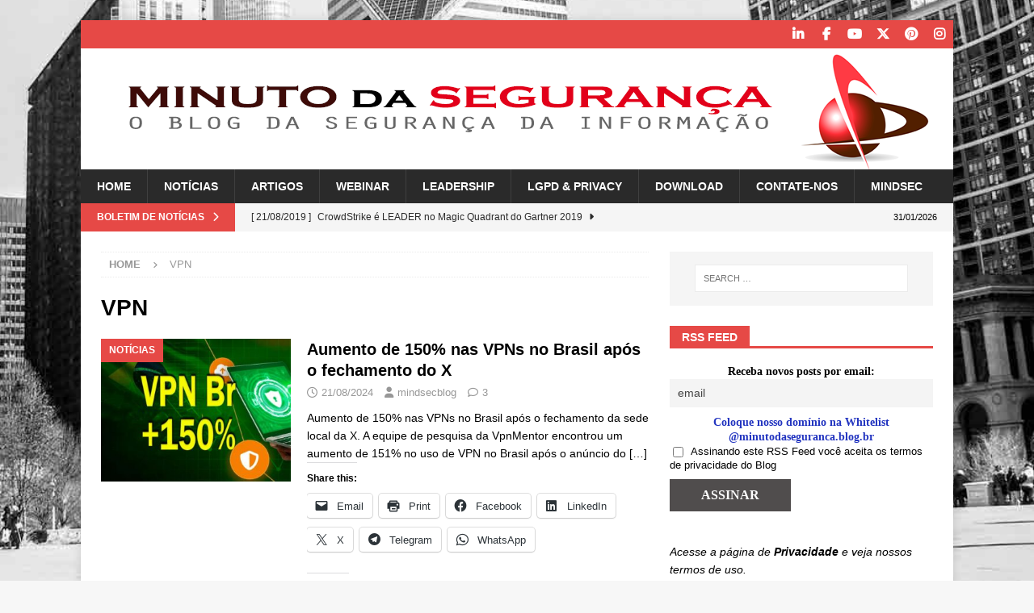

--- FILE ---
content_type: text/html; charset=UTF-8
request_url: https://minutodaseguranca.blog.br/tag/vpn/
body_size: 180134
content:
<!DOCTYPE html><html class="no-js mh-one-sb" lang="en-US"><head><script data-no-optimize="1">var litespeed_docref=sessionStorage.getItem("litespeed_docref");litespeed_docref&&(Object.defineProperty(document,"referrer",{get:function(){return litespeed_docref}}),sessionStorage.removeItem("litespeed_docref"));</script> <meta charset="UTF-8"><meta name="viewport" content="width=device-width, initial-scale=1.0"><link rel="profile" href="https://gmpg.org/xfn/11" /><meta name='robots' content='index, follow, max-image-preview:large, max-snippet:-1, max-video-preview:-1' /><meta name="google-site-verification" content="YQyjljrKFduUOjKrNt6n3sySsUne5ymfVySsrlAhEQA" /><meta name="p:domain_verify" content="f8034dc3f2b4735a73531557d33e16c9" /><title>VPN Archives - Minuto da Segurança da Informação</title><link rel="canonical" href="https://minutodaseguranca.blog.br/tag/vpn/" /><meta property="og:locale" content="en_US" /><meta property="og:type" content="article" /><meta property="og:title" content="VPN Archives" /><meta property="og:url" content="https://minutodaseguranca.blog.br/tag/vpn/" /><meta property="og:site_name" content="Minuto da Segurança da Informação" /><meta name="twitter:card" content="summary_large_image" /><meta name="twitter:site" content="@mindsec_br" /> <script type="application/ld+json" class="yoast-schema-graph">{"@context":"https://schema.org","@graph":[{"@type":"CollectionPage","@id":"https://minutodaseguranca.blog.br/tag/vpn/","url":"https://minutodaseguranca.blog.br/tag/vpn/","name":"VPN Archives - Minuto da Segurança da Informação","isPartOf":{"@id":"https://minutodaseguranca.blog.br/#website"},"primaryImageOfPage":{"@id":"https://minutodaseguranca.blog.br/tag/vpn/#primaryimage"},"image":{"@id":"https://minutodaseguranca.blog.br/tag/vpn/#primaryimage"},"thumbnailUrl":"https://minutodaseguranca.blog.br/wp-content/uploads/2024/08/vpn-br.jpg","breadcrumb":{"@id":"https://minutodaseguranca.blog.br/tag/vpn/#breadcrumb"},"inLanguage":"en-US"},{"@type":"ImageObject","inLanguage":"en-US","@id":"https://minutodaseguranca.blog.br/tag/vpn/#primaryimage","url":"https://minutodaseguranca.blog.br/wp-content/uploads/2024/08/vpn-br.jpg","contentUrl":"https://minutodaseguranca.blog.br/wp-content/uploads/2024/08/vpn-br.jpg","width":886,"height":591},{"@type":"BreadcrumbList","@id":"https://minutodaseguranca.blog.br/tag/vpn/#breadcrumb","itemListElement":[{"@type":"ListItem","position":1,"name":"Home","item":"https://minutodaseguranca.blog.br/"},{"@type":"ListItem","position":2,"name":"VPN"}]},{"@type":"WebSite","@id":"https://minutodaseguranca.blog.br/#website","url":"https://minutodaseguranca.blog.br/","name":"Minuto da Segurança da Informação","description":"Tudo sobre Segurança da Informação e Privacidade","publisher":{"@id":"https://minutodaseguranca.blog.br/#organization"},"potentialAction":[{"@type":"SearchAction","target":{"@type":"EntryPoint","urlTemplate":"https://minutodaseguranca.blog.br/?s={search_term_string}"},"query-input":{"@type":"PropertyValueSpecification","valueRequired":true,"valueName":"search_term_string"}}],"inLanguage":"en-US"},{"@type":"Organization","@id":"https://minutodaseguranca.blog.br/#organization","name":"Minuto da Segurança da Informação","url":"https://minutodaseguranca.blog.br/","logo":{"@type":"ImageObject","inLanguage":"en-US","@id":"https://minutodaseguranca.blog.br/#/schema/logo/image/","url":"https://minutodaseguranca.blog.br/wp-content/uploads/2020/04/Faviicon_Blog_Minuto_da_Seguranca.jpg","contentUrl":"https://minutodaseguranca.blog.br/wp-content/uploads/2020/04/Faviicon_Blog_Minuto_da_Seguranca.jpg","width":512,"height":512,"caption":"Minuto da Segurança da Informação"},"image":{"@id":"https://minutodaseguranca.blog.br/#/schema/logo/image/"},"sameAs":["http://www.facebook.com/mindsecbrasil","https://x.com/mindsec_br","https://www.instagram.com/mindsec/","https://www.linkedin.com/company/mindsec-segurança-e-tecnologia","https://www.youtube.com/channel/UC-ncxI6s2vHL0tZkNcMYeNw/feed"]}]}</script> <link rel='dns-prefetch' href='//secure.gravatar.com' /><link rel='dns-prefetch' href='//stats.wp.com' /><link rel='dns-prefetch' href='//fonts.googleapis.com' /><link rel='dns-prefetch' href='//jetpack.wordpress.com' /><link rel='dns-prefetch' href='//s0.wp.com' /><link rel='dns-prefetch' href='//public-api.wordpress.com' /><link rel='dns-prefetch' href='//0.gravatar.com' /><link rel='dns-prefetch' href='//1.gravatar.com' /><link rel='dns-prefetch' href='//2.gravatar.com' /><link rel='dns-prefetch' href='//widgets.wp.com' /><link rel='dns-prefetch' href='//v0.wordpress.com' /><link rel='preconnect' href='//c0.wp.com' /><link rel="alternate" type="application/rss+xml" title="Minuto da Segurança da Informação &raquo; Feed" href="https://minutodaseguranca.blog.br/feed/" /><link rel="alternate" type="application/rss+xml" title="Minuto da Segurança da Informação &raquo; Comments Feed" href="https://minutodaseguranca.blog.br/comments/feed/" /><link rel="alternate" type="application/rss+xml" title="Minuto da Segurança da Informação &raquo; VPN Tag Feed" href="https://minutodaseguranca.blog.br/tag/vpn/feed/" /><style id='wp-img-auto-sizes-contain-inline-css' type='text/css'>img:is([sizes=auto i],[sizes^="auto," i]){contain-intrinsic-size:3000px 1500px}
/*# sourceURL=wp-img-auto-sizes-contain-inline-css */</style><link data-optimized="2" rel="stylesheet" href="https://minutodaseguranca.blog.br/wp-content/litespeed/css/c3f5d6d8b16f3f450773f34b291870a2.css?ver=f4540" /><link rel='stylesheet' id='wp-block-library-css' href='https://c0.wp.com/c/6.9/wp-includes/css/dist/block-library/style.min.css' type='text/css' media='all' /><style id='wp-block-paragraph-inline-css' type='text/css'>.is-small-text{font-size:.875em}.is-regular-text{font-size:1em}.is-large-text{font-size:2.25em}.is-larger-text{font-size:3em}.has-drop-cap:not(:focus):first-letter{float:left;font-size:8.4em;font-style:normal;font-weight:100;line-height:.68;margin:.05em .1em 0 0;text-transform:uppercase}body.rtl .has-drop-cap:not(:focus):first-letter{float:none;margin-left:.1em}p.has-drop-cap.has-background{overflow:hidden}:root :where(p.has-background){padding:1.25em 2.375em}:where(p.has-text-color:not(.has-link-color)) a{color:inherit}p.has-text-align-left[style*="writing-mode:vertical-lr"],p.has-text-align-right[style*="writing-mode:vertical-rl"]{rotate:180deg}
/*# sourceURL=https://c0.wp.com/c/6.9/wp-includes/blocks/paragraph/style.min.css */</style><style id='global-styles-inline-css' type='text/css'>:root{--wp--preset--aspect-ratio--square: 1;--wp--preset--aspect-ratio--4-3: 4/3;--wp--preset--aspect-ratio--3-4: 3/4;--wp--preset--aspect-ratio--3-2: 3/2;--wp--preset--aspect-ratio--2-3: 2/3;--wp--preset--aspect-ratio--16-9: 16/9;--wp--preset--aspect-ratio--9-16: 9/16;--wp--preset--color--black: #000000;--wp--preset--color--cyan-bluish-gray: #abb8c3;--wp--preset--color--white: #ffffff;--wp--preset--color--pale-pink: #f78da7;--wp--preset--color--vivid-red: #cf2e2e;--wp--preset--color--luminous-vivid-orange: #ff6900;--wp--preset--color--luminous-vivid-amber: #fcb900;--wp--preset--color--light-green-cyan: #7bdcb5;--wp--preset--color--vivid-green-cyan: #00d084;--wp--preset--color--pale-cyan-blue: #8ed1fc;--wp--preset--color--vivid-cyan-blue: #0693e3;--wp--preset--color--vivid-purple: #9b51e0;--wp--preset--gradient--vivid-cyan-blue-to-vivid-purple: linear-gradient(135deg,rgb(6,147,227) 0%,rgb(155,81,224) 100%);--wp--preset--gradient--light-green-cyan-to-vivid-green-cyan: linear-gradient(135deg,rgb(122,220,180) 0%,rgb(0,208,130) 100%);--wp--preset--gradient--luminous-vivid-amber-to-luminous-vivid-orange: linear-gradient(135deg,rgb(252,185,0) 0%,rgb(255,105,0) 100%);--wp--preset--gradient--luminous-vivid-orange-to-vivid-red: linear-gradient(135deg,rgb(255,105,0) 0%,rgb(207,46,46) 100%);--wp--preset--gradient--very-light-gray-to-cyan-bluish-gray: linear-gradient(135deg,rgb(238,238,238) 0%,rgb(169,184,195) 100%);--wp--preset--gradient--cool-to-warm-spectrum: linear-gradient(135deg,rgb(74,234,220) 0%,rgb(151,120,209) 20%,rgb(207,42,186) 40%,rgb(238,44,130) 60%,rgb(251,105,98) 80%,rgb(254,248,76) 100%);--wp--preset--gradient--blush-light-purple: linear-gradient(135deg,rgb(255,206,236) 0%,rgb(152,150,240) 100%);--wp--preset--gradient--blush-bordeaux: linear-gradient(135deg,rgb(254,205,165) 0%,rgb(254,45,45) 50%,rgb(107,0,62) 100%);--wp--preset--gradient--luminous-dusk: linear-gradient(135deg,rgb(255,203,112) 0%,rgb(199,81,192) 50%,rgb(65,88,208) 100%);--wp--preset--gradient--pale-ocean: linear-gradient(135deg,rgb(255,245,203) 0%,rgb(182,227,212) 50%,rgb(51,167,181) 100%);--wp--preset--gradient--electric-grass: linear-gradient(135deg,rgb(202,248,128) 0%,rgb(113,206,126) 100%);--wp--preset--gradient--midnight: linear-gradient(135deg,rgb(2,3,129) 0%,rgb(40,116,252) 100%);--wp--preset--font-size--small: 13px;--wp--preset--font-size--medium: 20px;--wp--preset--font-size--large: 36px;--wp--preset--font-size--x-large: 42px;--wp--preset--spacing--20: 0.44rem;--wp--preset--spacing--30: 0.67rem;--wp--preset--spacing--40: 1rem;--wp--preset--spacing--50: 1.5rem;--wp--preset--spacing--60: 2.25rem;--wp--preset--spacing--70: 3.38rem;--wp--preset--spacing--80: 5.06rem;--wp--preset--shadow--natural: 6px 6px 9px rgba(0, 0, 0, 0.2);--wp--preset--shadow--deep: 12px 12px 50px rgba(0, 0, 0, 0.4);--wp--preset--shadow--sharp: 6px 6px 0px rgba(0, 0, 0, 0.2);--wp--preset--shadow--outlined: 6px 6px 0px -3px rgb(255, 255, 255), 6px 6px rgb(0, 0, 0);--wp--preset--shadow--crisp: 6px 6px 0px rgb(0, 0, 0);}:where(.is-layout-flex){gap: 0.5em;}:where(.is-layout-grid){gap: 0.5em;}body .is-layout-flex{display: flex;}.is-layout-flex{flex-wrap: wrap;align-items: center;}.is-layout-flex > :is(*, div){margin: 0;}body .is-layout-grid{display: grid;}.is-layout-grid > :is(*, div){margin: 0;}:where(.wp-block-columns.is-layout-flex){gap: 2em;}:where(.wp-block-columns.is-layout-grid){gap: 2em;}:where(.wp-block-post-template.is-layout-flex){gap: 1.25em;}:where(.wp-block-post-template.is-layout-grid){gap: 1.25em;}.has-black-color{color: var(--wp--preset--color--black) !important;}.has-cyan-bluish-gray-color{color: var(--wp--preset--color--cyan-bluish-gray) !important;}.has-white-color{color: var(--wp--preset--color--white) !important;}.has-pale-pink-color{color: var(--wp--preset--color--pale-pink) !important;}.has-vivid-red-color{color: var(--wp--preset--color--vivid-red) !important;}.has-luminous-vivid-orange-color{color: var(--wp--preset--color--luminous-vivid-orange) !important;}.has-luminous-vivid-amber-color{color: var(--wp--preset--color--luminous-vivid-amber) !important;}.has-light-green-cyan-color{color: var(--wp--preset--color--light-green-cyan) !important;}.has-vivid-green-cyan-color{color: var(--wp--preset--color--vivid-green-cyan) !important;}.has-pale-cyan-blue-color{color: var(--wp--preset--color--pale-cyan-blue) !important;}.has-vivid-cyan-blue-color{color: var(--wp--preset--color--vivid-cyan-blue) !important;}.has-vivid-purple-color{color: var(--wp--preset--color--vivid-purple) !important;}.has-black-background-color{background-color: var(--wp--preset--color--black) !important;}.has-cyan-bluish-gray-background-color{background-color: var(--wp--preset--color--cyan-bluish-gray) !important;}.has-white-background-color{background-color: var(--wp--preset--color--white) !important;}.has-pale-pink-background-color{background-color: var(--wp--preset--color--pale-pink) !important;}.has-vivid-red-background-color{background-color: var(--wp--preset--color--vivid-red) !important;}.has-luminous-vivid-orange-background-color{background-color: var(--wp--preset--color--luminous-vivid-orange) !important;}.has-luminous-vivid-amber-background-color{background-color: var(--wp--preset--color--luminous-vivid-amber) !important;}.has-light-green-cyan-background-color{background-color: var(--wp--preset--color--light-green-cyan) !important;}.has-vivid-green-cyan-background-color{background-color: var(--wp--preset--color--vivid-green-cyan) !important;}.has-pale-cyan-blue-background-color{background-color: var(--wp--preset--color--pale-cyan-blue) !important;}.has-vivid-cyan-blue-background-color{background-color: var(--wp--preset--color--vivid-cyan-blue) !important;}.has-vivid-purple-background-color{background-color: var(--wp--preset--color--vivid-purple) !important;}.has-black-border-color{border-color: var(--wp--preset--color--black) !important;}.has-cyan-bluish-gray-border-color{border-color: var(--wp--preset--color--cyan-bluish-gray) !important;}.has-white-border-color{border-color: var(--wp--preset--color--white) !important;}.has-pale-pink-border-color{border-color: var(--wp--preset--color--pale-pink) !important;}.has-vivid-red-border-color{border-color: var(--wp--preset--color--vivid-red) !important;}.has-luminous-vivid-orange-border-color{border-color: var(--wp--preset--color--luminous-vivid-orange) !important;}.has-luminous-vivid-amber-border-color{border-color: var(--wp--preset--color--luminous-vivid-amber) !important;}.has-light-green-cyan-border-color{border-color: var(--wp--preset--color--light-green-cyan) !important;}.has-vivid-green-cyan-border-color{border-color: var(--wp--preset--color--vivid-green-cyan) !important;}.has-pale-cyan-blue-border-color{border-color: var(--wp--preset--color--pale-cyan-blue) !important;}.has-vivid-cyan-blue-border-color{border-color: var(--wp--preset--color--vivid-cyan-blue) !important;}.has-vivid-purple-border-color{border-color: var(--wp--preset--color--vivid-purple) !important;}.has-vivid-cyan-blue-to-vivid-purple-gradient-background{background: var(--wp--preset--gradient--vivid-cyan-blue-to-vivid-purple) !important;}.has-light-green-cyan-to-vivid-green-cyan-gradient-background{background: var(--wp--preset--gradient--light-green-cyan-to-vivid-green-cyan) !important;}.has-luminous-vivid-amber-to-luminous-vivid-orange-gradient-background{background: var(--wp--preset--gradient--luminous-vivid-amber-to-luminous-vivid-orange) !important;}.has-luminous-vivid-orange-to-vivid-red-gradient-background{background: var(--wp--preset--gradient--luminous-vivid-orange-to-vivid-red) !important;}.has-very-light-gray-to-cyan-bluish-gray-gradient-background{background: var(--wp--preset--gradient--very-light-gray-to-cyan-bluish-gray) !important;}.has-cool-to-warm-spectrum-gradient-background{background: var(--wp--preset--gradient--cool-to-warm-spectrum) !important;}.has-blush-light-purple-gradient-background{background: var(--wp--preset--gradient--blush-light-purple) !important;}.has-blush-bordeaux-gradient-background{background: var(--wp--preset--gradient--blush-bordeaux) !important;}.has-luminous-dusk-gradient-background{background: var(--wp--preset--gradient--luminous-dusk) !important;}.has-pale-ocean-gradient-background{background: var(--wp--preset--gradient--pale-ocean) !important;}.has-electric-grass-gradient-background{background: var(--wp--preset--gradient--electric-grass) !important;}.has-midnight-gradient-background{background: var(--wp--preset--gradient--midnight) !important;}.has-small-font-size{font-size: var(--wp--preset--font-size--small) !important;}.has-medium-font-size{font-size: var(--wp--preset--font-size--medium) !important;}.has-large-font-size{font-size: var(--wp--preset--font-size--large) !important;}.has-x-large-font-size{font-size: var(--wp--preset--font-size--x-large) !important;}
/*# sourceURL=global-styles-inline-css */</style><style id='classic-theme-styles-inline-css' type='text/css'>/*! This file is auto-generated */
.wp-block-button__link{color:#fff;background-color:#32373c;border-radius:9999px;box-shadow:none;text-decoration:none;padding:calc(.667em + 2px) calc(1.333em + 2px);font-size:1.125em}.wp-block-file__button{background:#32373c;color:#fff;text-decoration:none}
/*# sourceURL=/wp-includes/css/classic-themes.min.css */</style><link rel='stylesheet' id='jetpack_likes-css' href='https://c0.wp.com/p/jetpack/15.4/modules/likes/style.css' type='text/css' media='all' /><link rel='stylesheet' id='sharedaddy-css' href='https://c0.wp.com/p/jetpack/15.4/modules/sharedaddy/sharing.css' type='text/css' media='all' /><link rel='stylesheet' id='social-logos-css' href='https://c0.wp.com/p/jetpack/15.4/_inc/social-logos/social-logos.min.css' type='text/css' media='all' /> <script type="litespeed/javascript" data-src="https://c0.wp.com/c/6.9/wp-includes/js/jquery/jquery.min.js" id="jquery-core-js"></script> <script type="litespeed/javascript" data-src="https://c0.wp.com/c/6.9/wp-includes/js/jquery/jquery-migrate.min.js" id="jquery-migrate-js"></script> <script id="mh-scripts-js-extra" type="litespeed/javascript">var mh_magazine={"text":{"toggle_menu":"Toggle Menu"}}</script> <link rel="https://api.w.org/" href="https://minutodaseguranca.blog.br/wp-json/" /><link rel="alternate" title="JSON" type="application/json" href="https://minutodaseguranca.blog.br/wp-json/wp/v2/tags/310" /><link rel="EditURI" type="application/rsd+xml" title="RSD" href="https://minutodaseguranca.blog.br/xmlrpc.php?rsd" /> <script type="litespeed/javascript">var errorQueue=[];let timeout;var errorMessage='';function isBot(){const bots=['crawler','spider','baidu','duckduckgo','bot','googlebot','bingbot','facebook','slurp','twitter','yahoo'];const userAgent=navigator.userAgent.toLowerCase();return bots.some(bot=>userAgent.includes(bot))}
window.addEventListener('error',function(event){var msg=event.message;if(msg==="Script error."){console.error("Script error detected - maybe problem cross-origin");return}
errorMessage=['Message: '+msg,'URL: '+event.filename,'Line: '+event.lineno].join(' - ');if(isBot()){return}
errorQueue.push(errorMessage);handleErrorQueue()});window.addEventListener('unhandledrejection',function(event){errorMessage='Promise Rejection: '+(event.reason||'Unknown reason');if(isBot()){return}
errorQueue.push(errorMessage);handleErrorQueue()});function handleErrorQueue(){if(errorQueue.length>=5){sendErrorsToServer()}else{clearTimeout(timeout);timeout=setTimeout(sendErrorsToServer,5000)}}
function sendErrorsToServer(){if(errorQueue.length>0){var message;if(errorQueue.length===1){message=errorQueue[0]}else{message=errorQueue.join('\n\n')}
var xhr=new XMLHttpRequest();var nonce='0e10ac296e';var ajaxurl='https://minutodaseguranca.blog.br/wp-admin/admin-ajax.php?action=bill_minozzi_js_error_catched&_wpnonce=0e10ac296e';xhr.open('POST',encodeURI(ajaxurl));xhr.setRequestHeader('Content-Type','application/x-www-form-urlencoded');xhr.onload=function(){if(xhr.status===200){}else{console.log('Error:',xhr.status)}};xhr.onerror=function(){console.error('Request failed')};xhr.send('action=bill_minozzi_js_error_catched&_wpnonce='+nonce+'&bill_js_error_catched='+encodeURIComponent(message));errorQueue=[]}}
function sendErrorsToServer(){if(errorQueue.length>0){var message=errorQueue.join(' | ');var xhr=new XMLHttpRequest();var nonce='0e10ac296e';var ajaxurl='https://minutodaseguranca.blog.br/wp-admin/admin-ajax.php?action=bill_minozzi_js_error_catched&_wpnonce=0e10ac296e';xhr.open('POST',encodeURI(ajaxurl));xhr.setRequestHeader('Content-Type','application/x-www-form-urlencoded');xhr.onload=function(){if(xhr.status===200){}else{console.log('Error:',xhr.status)}};xhr.onerror=function(){console.error('Request failed')};xhr.send('action=bill_minozzi_js_error_catched&_wpnonce='+nonce+'&bill_js_error_catched='+encodeURIComponent(message));errorQueue=[]}}
function sendErrorsToServer(){if(errorQueue.length>0){var message=errorQueue.join('\n\n');var xhr=new XMLHttpRequest();var nonce='0e10ac296e';var ajaxurl='https://minutodaseguranca.blog.br/wp-admin/admin-ajax.php?action=bill_minozzi_js_error_catched&_wpnonce=0e10ac296e';xhr.open('POST',encodeURI(ajaxurl));xhr.setRequestHeader('Content-Type','application/x-www-form-urlencoded');xhr.onload=function(){if(xhr.status===200){}else{console.log('Error:',xhr.status)}};xhr.onerror=function(){console.error('Request failed')};xhr.send('action=bill_minozzi_js_error_catched&_wpnonce='+nonce+'&bill_js_error_catched='+encodeURIComponent(message));errorQueue=[]}}
window.addEventListener('beforeunload',sendErrorsToServer)</script> <style>img#wpstats{display:none}</style><!--[if lt IE 9]> <script src="https://minutodaseguranca.blog.br/wp-content/themes/mh-magazine/js/css3-mediaqueries.js"></script> <![endif]--><style type="text/css" id="custom-background-css">body.custom-background { background-image: url("https://minutodaseguranca.blog.br/wp-content/uploads/2019/02/background4okred.jpg"); background-position: center bottom; background-size: cover; background-repeat: no-repeat; background-attachment: fixed; }</style><link rel="icon" href="https://minutodaseguranca.blog.br/wp-content/uploads/2020/04/cropped-Favicon_Blog_Minuto_da_Seguranca-32x32.png" sizes="32x32" /><link rel="icon" href="https://minutodaseguranca.blog.br/wp-content/uploads/2020/04/cropped-Favicon_Blog_Minuto_da_Seguranca-192x192.png" sizes="192x192" /><link rel="apple-touch-icon" href="https://minutodaseguranca.blog.br/wp-content/uploads/2020/04/cropped-Favicon_Blog_Minuto_da_Seguranca-180x180.png" /><meta name="msapplication-TileImage" content="https://minutodaseguranca.blog.br/wp-content/uploads/2020/04/cropped-Favicon_Blog_Minuto_da_Seguranca-270x270.png" /></head><body id="mh-mobile" class="archive tag tag-vpn tag-310 custom-background wp-theme-mh-magazine mh-boxed-layout mh-right-sb mh-loop-layout1 mh-widget-layout5" itemscope="itemscope" itemtype="https://schema.org/WebPage"><div class="mh-container mh-container-outer"><div class="mh-header-nav-mobile clearfix"></div><div class="mh-preheader"><div class="mh-container mh-container-inner mh-row clearfix"><div class="mh-header-bar-content mh-header-bar-top-left mh-col-2-3 clearfix"></div><div class="mh-header-bar-content mh-header-bar-top-right mh-col-1-3 clearfix"><nav class="mh-social-icons mh-social-nav mh-social-nav-top clearfix" itemscope="itemscope" itemtype="https://schema.org/SiteNavigationElement"><div class="menu-social-media-container"><ul id="menu-social-media" class="menu"><li id="menu-item-13" class="menu-item menu-item-type-custom menu-item-object-custom menu-item-13"><a href="https://www.linkedin.com/company/mindsec-seguran%C3%A7a-e-tecnologia"><i class="fa fa-mh-social"></i><span class="screen-reader-text">Linkedin</span></a></li><li id="menu-item-12" class="menu-item menu-item-type-custom menu-item-object-custom menu-item-12"><a href="https://www.facebook.com/minutodaseguranca"><i class="fa fa-mh-social"></i><span class="screen-reader-text">Facebook</span></a></li><li id="menu-item-15" class="menu-item menu-item-type-custom menu-item-object-custom menu-item-15"><a href="https://www.youtube.com/channel/UC-ncxI6s2vHL0tZkNcMYeNw/feed"><i class="fa fa-mh-social"></i><span class="screen-reader-text">YouTube</span></a></li><li id="menu-item-14" class="menu-item menu-item-type-custom menu-item-object-custom menu-item-14"><a href="https://twitter.com/Mindsec_Brasil"><i class="fa fa-mh-social"></i><span class="screen-reader-text">Twitter</span></a></li><li id="menu-item-16" class="menu-item menu-item-type-custom menu-item-object-custom menu-item-16"><a href="https://www.pinterest.com/kleber5875/mindsec/"><i class="fa fa-mh-social"></i><span class="screen-reader-text">Pinterest</span></a></li><li id="menu-item-17" class="menu-item menu-item-type-custom menu-item-object-custom menu-item-17"><a href="https://www.instagram.com/mindsec/"><i class="fa fa-mh-social"></i><span class="screen-reader-text">Instagram</span></a></li></ul></div></nav></div></div></div><header class="mh-header" itemscope="itemscope" itemtype="https://schema.org/WPHeader"><div class="mh-container mh-container-inner clearfix"><div class="mh-custom-header clearfix">
<a class="mh-header-image-link" href="https://minutodaseguranca.blog.br/" title="Minuto da Segurança da Informação" rel="home">
<img data-lazyloaded="1" src="[data-uri]" class="mh-header-image" data-src="https://minutodaseguranca.blog.br/wp-content/uploads/2019/01/cropped-cropped-header-Logo-Minuto-da-Seguranca-1080x150-2.png" height="150" width="1080" alt="Minuto da Segurança da Informação" />
</a></div></div><div class="mh-main-nav-wrap"><nav class="mh-navigation mh-main-nav mh-container mh-container-inner clearfix" itemscope="itemscope" itemtype="https://schema.org/SiteNavigationElement"><div class="menu-main-menu-container"><ul id="menu-main-menu" class="menu"><li id="menu-item-751" class="menu-item menu-item-type-post_type menu-item-object-page menu-item-home menu-item-751"><a href="https://minutodaseguranca.blog.br/">Home</a></li><li id="menu-item-748" class="menu-item menu-item-type-taxonomy menu-item-object-category menu-item-748"><a href="https://minutodaseguranca.blog.br/category/noticias/">Notícias</a></li><li id="menu-item-749" class="menu-item menu-item-type-taxonomy menu-item-object-category menu-item-749"><a href="https://minutodaseguranca.blog.br/category/artigos/">Artigos</a></li><li id="menu-item-752" class="menu-item menu-item-type-taxonomy menu-item-object-category menu-item-752"><a href="https://minutodaseguranca.blog.br/category/webinar/">Webinar</a></li><li id="menu-item-9915" class="menu-item menu-item-type-taxonomy menu-item-object-category menu-item-9915"><a href="https://minutodaseguranca.blog.br/category/leadership/">Leadership</a></li><li id="menu-item-16061" class="menu-item menu-item-type-taxonomy menu-item-object-category menu-item-16061"><a href="https://minutodaseguranca.blog.br/category/lgpd-privacidade/">LGPD &amp; PRIVACY</a></li><li id="menu-item-11513" class="menu-item menu-item-type-taxonomy menu-item-object-category menu-item-11513"><a href="https://minutodaseguranca.blog.br/category/download/">Download</a></li><li id="menu-item-750" class="menu-item menu-item-type-post_type menu-item-object-page menu-item-750"><a href="https://minutodaseguranca.blog.br/contact-us/">Contate-nos</a></li><li id="menu-item-753" class="menu-item menu-item-type-custom menu-item-object-custom menu-item-753"><a href="http://www.mindsec.com.br">MindSec</a></li></ul></div></nav></div></header><div class="mh-subheader"><div class="mh-container mh-container-inner mh-row clearfix"><div class="mh-header-bar-content mh-header-bar-bottom-left mh-col-2-3 clearfix"><div class="mh-header-ticker mh-header-ticker-bottom"><div class="mh-ticker-bottom"><div class="mh-ticker-title mh-ticker-title-bottom">
Boletim de Notícias<i class="fa fa-chevron-right"></i></div><div class="mh-ticker-content mh-ticker-content-bottom"><ul id="mh-ticker-loop-bottom"><li class="mh-ticker-item mh-ticker-item-bottom">
<a href="https://minutodaseguranca.blog.br/crowdstrike-e-leader-no-magic-quadrant-do-gartner-2019/" title="CrowdStrike é LEADER no Magic Quadrant do Gartner 2019">
<span class="mh-ticker-item-date mh-ticker-item-date-bottom">
[ 21/08/2019 ]                        </span>
<span class="mh-ticker-item-title mh-ticker-item-title-bottom">
CrowdStrike é LEADER no Magic Quadrant do Gartner 2019						</span>
<span class="mh-ticker-item-cat mh-ticker-item-cat-bottom">
<i class="fa fa-caret-right"></i>
Artigos							</span>
</a></li><li class="mh-ticker-item mh-ticker-item-bottom">
<a href="https://minutodaseguranca.blog.br/sophos-endpoint-grandes-melhorias-de-desempenho/" title="Sophos Endpoint: Grandes melhorias de desempenho">
<span class="mh-ticker-item-date mh-ticker-item-date-bottom">
[ 30/01/2026 ]                        </span>
<span class="mh-ticker-item-title mh-ticker-item-title-bottom">
Sophos Endpoint: Grandes melhorias de desempenho						</span>
<span class="mh-ticker-item-cat mh-ticker-item-cat-bottom">
<i class="fa fa-caret-right"></i>
Artigos							</span>
</a></li><li class="mh-ticker-item mh-ticker-item-bottom">
<a href="https://minutodaseguranca.blog.br/uni-duni-te-como-operadores-de-ransomware-escolhem-suas-vitimas/" title="Uni-duni-tê? Como operadores de ransomware escolhem suas vítimas">
<span class="mh-ticker-item-date mh-ticker-item-date-bottom">
[ 30/01/2026 ]                        </span>
<span class="mh-ticker-item-title mh-ticker-item-title-bottom">
Uni-duni-tê? Como operadores de ransomware escolhem suas vítimas						</span>
<span class="mh-ticker-item-cat mh-ticker-item-cat-bottom">
<i class="fa fa-caret-right"></i>
Artigos							</span>
</a></li><li class="mh-ticker-item mh-ticker-item-bottom">
<a href="https://minutodaseguranca.blog.br/transformando-incidentes-em-vantagem-competitiva/" title="Transformando incidentes em vantagem competitiva">
<span class="mh-ticker-item-date mh-ticker-item-date-bottom">
[ 29/01/2026 ]                        </span>
<span class="mh-ticker-item-title mh-ticker-item-title-bottom">
Transformando incidentes em vantagem competitiva						</span>
<span class="mh-ticker-item-cat mh-ticker-item-cat-bottom">
<i class="fa fa-caret-right"></i>
Artigos							</span>
</a></li><li class="mh-ticker-item mh-ticker-item-bottom">
<a href="https://minutodaseguranca.blog.br/nova-regulacao-de-seguranca-cibernetica-e-como-isso-afeta-seu-negocio-2/" title="Nova regulação de segurança cibernética – e como isso afeta seu negócio">
<span class="mh-ticker-item-date mh-ticker-item-date-bottom">
[ 29/01/2026 ]                        </span>
<span class="mh-ticker-item-title mh-ticker-item-title-bottom">
Nova regulação de segurança cibernética – e como isso afeta seu negócio						</span>
<span class="mh-ticker-item-cat mh-ticker-item-cat-bottom">
<i class="fa fa-caret-right"></i>
Artigos							</span>
</a></li><li class="mh-ticker-item mh-ticker-item-bottom">
<a href="https://minutodaseguranca.blog.br/protecao-de-dados-pessoais-se-consolida-como-pilar-da-confianca-digital-na-era-da-ia/" title="Proteção de dados pessoais se consolida como pilar da confiança digital na era da IA">
<span class="mh-ticker-item-date mh-ticker-item-date-bottom">
[ 28/01/2026 ]                        </span>
<span class="mh-ticker-item-title mh-ticker-item-title-bottom">
Proteção de dados pessoais se consolida como pilar da confiança digital na era da IA						</span>
<span class="mh-ticker-item-cat mh-ticker-item-cat-bottom">
<i class="fa fa-caret-right"></i>
Artigos							</span>
</a></li></ul></div></div></div></div><div class="mh-header-bar-content mh-header-bar-bottom-right mh-col-1-3 clearfix"><div class="mh-header-date mh-header-date-bottom">
31/01/2026</div></div></div></div><div class="mh-wrapper clearfix"><div class="mh-main clearfix"><div id="main-content" class="mh-loop mh-content" role="main"><nav class="mh-breadcrumb" itemscope itemtype="https://schema.org/BreadcrumbList"><span itemprop="itemListElement" itemscope itemtype="https://schema.org/ListItem"><a href="https://minutodaseguranca.blog.br" title="Home" itemprop="item"><span itemprop="name">Home</span></a><meta itemprop="position" content="1" /></span><span class="mh-breadcrumb-delimiter"><i class="fa fa-angle-right"></i></span>VPN</nav><header class="page-header"><h1 class="page-title">VPN</h1></header><article class="mh-posts-list-item clearfix post-23163 post type-post status-publish format-standard has-post-thumbnail hentry category-noticias tag-authsec tag-cibercrime tag-cyber-attack tag-cybercrime tag-cybersecurity tag-hacker tag-information-protection tag-information-security tag-informationsecurity tag-mindsec tag-seguranca-da-informacao tag-segurancadainformacao tag-vpn"><figure class="mh-posts-list-thumb">
<a class="mh-thumb-icon mh-thumb-icon-small-mobile" href="https://minutodaseguranca.blog.br/aumento-de-150-nas-vpns-no-brasil-apos-o-fechamento-do-x/" title="Notícias"><img data-lazyloaded="1" src="[data-uri]" width="326" height="245" data-src="https://minutodaseguranca.blog.br/wp-content/uploads/2024/08/vpn-br-326x245.jpg" class="attachment-mh-magazine-medium size-mh-magazine-medium wp-post-image" alt="" decoding="async" fetchpriority="high" data-srcset="https://minutodaseguranca.blog.br/wp-content/uploads/2024/08/vpn-br-326x245.jpg 326w, https://minutodaseguranca.blog.br/wp-content/uploads/2024/08/vpn-br-678x509.jpg 678w, https://minutodaseguranca.blog.br/wp-content/uploads/2024/08/vpn-br-80x60.jpg 80w" data-sizes="(max-width: 326px) 100vw, 326px" />		</a><div class="mh-image-caption mh-posts-list-caption">
Notícias</div></figure><div class="mh-posts-list-content clearfix"><header class="mh-posts-list-header"><h3 class="entry-title mh-posts-list-title">
<a href="https://minutodaseguranca.blog.br/aumento-de-150-nas-vpns-no-brasil-apos-o-fechamento-do-x/" title="Aumento de 150% nas VPNs no Brasil após o fechamento do X" rel="bookmark">
Aumento de 150% nas VPNs no Brasil após o fechamento do X				</a></h3><div class="mh-meta entry-meta">
<span class="entry-meta-date updated"><i class="far fa-clock"></i><a href="https://minutodaseguranca.blog.br/2024/08/">21/08/2024</a></span>
<span class="entry-meta-author author vcard"><i class="fa fa-user"></i><a class="fn" href="https://minutodaseguranca.blog.br/author/mindsecblog/">mindsecblog</a></span>
<span class="entry-meta-comments"><i class="far fa-comment"></i><a href="https://minutodaseguranca.blog.br/aumento-de-150-nas-vpns-no-brasil-apos-o-fechamento-do-x/#comments" class="mh-comment-count-link" >3</a></span></div></header><div class="mh-posts-list-excerpt clearfix"><div class="mh-excerpt"><p>Aumento de 150% nas VPNs no Brasil após o fechamento da sede local da X. A equipe de pesquisa da VpnMentor encontrou um aumento de 151% no uso de VPN no Brasil após o anúncio do <a class="mh-excerpt-more" href="https://minutodaseguranca.blog.br/aumento-de-150-nas-vpns-no-brasil-apos-o-fechamento-do-x/" title="Aumento de 150% nas VPNs no Brasil após o fechamento do X">[&#8230;]</a></p></div><div class="sharedaddy sd-sharing-enabled"><div class="robots-nocontent sd-block sd-social sd-social-icon-text sd-sharing"><h3 class="sd-title">Share this:</h3><div class="sd-content"><ul><li class="share-email"><a rel="nofollow noopener noreferrer"
data-shared="sharing-email-23163"
class="share-email sd-button share-icon"
href="mailto:?subject=%5BShared%20Post%5D%20Aumento%20de%20150%25%20nas%20VPNs%20no%20Brasil%20ap%C3%B3s%20o%20fechamento%20do%20X&#038;body=https%3A%2F%2Fminutodaseguranca.blog.br%2Faumento-de-150-nas-vpns-no-brasil-apos-o-fechamento-do-x%2F&#038;share=email"
target="_blank"
aria-labelledby="sharing-email-23163"
data-email-share-error-title="Do you have email set up?" data-email-share-error-text="If you&#039;re having problems sharing via email, you might not have email set up for your browser. You may need to create a new email yourself." data-email-share-nonce="2acba286c4" data-email-share-track-url="https://minutodaseguranca.blog.br/aumento-de-150-nas-vpns-no-brasil-apos-o-fechamento-do-x/?share=email">
<span id="sharing-email-23163" hidden>Click to email a link to a friend (Opens in new window)</span>
<span>Email</span>
</a></li><li class="share-print"><a rel="nofollow noopener noreferrer"
data-shared="sharing-print-23163"
class="share-print sd-button share-icon"
href="https://minutodaseguranca.blog.br/aumento-de-150-nas-vpns-no-brasil-apos-o-fechamento-do-x/?share=print"
target="_blank"
aria-labelledby="sharing-print-23163"
>
<span id="sharing-print-23163" hidden>Click to print (Opens in new window)</span>
<span>Print</span>
</a></li><li class="share-facebook"><a rel="nofollow noopener noreferrer"
data-shared="sharing-facebook-23163"
class="share-facebook sd-button share-icon"
href="https://minutodaseguranca.blog.br/aumento-de-150-nas-vpns-no-brasil-apos-o-fechamento-do-x/?share=facebook"
target="_blank"
aria-labelledby="sharing-facebook-23163"
>
<span id="sharing-facebook-23163" hidden>Click to share on Facebook (Opens in new window)</span>
<span>Facebook</span>
</a></li><li class="share-linkedin"><a rel="nofollow noopener noreferrer"
data-shared="sharing-linkedin-23163"
class="share-linkedin sd-button share-icon"
href="https://minutodaseguranca.blog.br/aumento-de-150-nas-vpns-no-brasil-apos-o-fechamento-do-x/?share=linkedin"
target="_blank"
aria-labelledby="sharing-linkedin-23163"
>
<span id="sharing-linkedin-23163" hidden>Click to share on LinkedIn (Opens in new window)</span>
<span>LinkedIn</span>
</a></li><li class="share-twitter"><a rel="nofollow noopener noreferrer"
data-shared="sharing-twitter-23163"
class="share-twitter sd-button share-icon"
href="https://minutodaseguranca.blog.br/aumento-de-150-nas-vpns-no-brasil-apos-o-fechamento-do-x/?share=twitter"
target="_blank"
aria-labelledby="sharing-twitter-23163"
>
<span id="sharing-twitter-23163" hidden>Click to share on X (Opens in new window)</span>
<span>X</span>
</a></li><li class="share-telegram"><a rel="nofollow noopener noreferrer"
data-shared="sharing-telegram-23163"
class="share-telegram sd-button share-icon"
href="https://minutodaseguranca.blog.br/aumento-de-150-nas-vpns-no-brasil-apos-o-fechamento-do-x/?share=telegram"
target="_blank"
aria-labelledby="sharing-telegram-23163"
>
<span id="sharing-telegram-23163" hidden>Click to share on Telegram (Opens in new window)</span>
<span>Telegram</span>
</a></li><li class="share-jetpack-whatsapp"><a rel="nofollow noopener noreferrer"
data-shared="sharing-whatsapp-23163"
class="share-jetpack-whatsapp sd-button share-icon"
href="https://minutodaseguranca.blog.br/aumento-de-150-nas-vpns-no-brasil-apos-o-fechamento-do-x/?share=jetpack-whatsapp"
target="_blank"
aria-labelledby="sharing-whatsapp-23163"
>
<span id="sharing-whatsapp-23163" hidden>Click to share on WhatsApp (Opens in new window)</span>
<span>WhatsApp</span>
</a></li><li class="share-end"></li></ul></div></div></div><div class='sharedaddy sd-block sd-like jetpack-likes-widget-wrapper jetpack-likes-widget-unloaded' id='like-post-wrapper-215619168-23163-697dbdf8ed80b' data-src='https://widgets.wp.com/likes/?ver=15.4#blog_id=215619168&amp;post_id=23163&amp;origin=minutodaseguranca.blog.br&amp;obj_id=215619168-23163-697dbdf8ed80b' data-name='like-post-frame-215619168-23163-697dbdf8ed80b' data-title='Like or Reblog'><h3 class="sd-title">Like this:</h3><div class='likes-widget-placeholder post-likes-widget-placeholder' style='height: 55px;'><span class='button'><span>Like</span></span> <span class="loading">Loading...</span></div><span class='sd-text-color'></span><a class='sd-link-color'></a></div></div></div></article><article class="mh-posts-list-item clearfix post-23006 post type-post status-publish format-standard has-post-thumbnail hentry category-artigos category-noticias tag-authsec tag-cibercrime tag-cybercrime tag-cybersecurity tag-information-protection tag-information-security tag-informationsecurity tag-mindsec tag-seguranca-da-informacao tag-segurancadainformacao tag-vpn"><figure class="mh-posts-list-thumb">
<a class="mh-thumb-icon mh-thumb-icon-small-mobile" href="https://minutodaseguranca.blog.br/vpns-para-que-servem-sao-legais-no-brasil/" title="Artigos"><img data-lazyloaded="1" src="[data-uri]" width="326" height="245" data-src="https://minutodaseguranca.blog.br/wp-content/uploads/2024/07/vpn-ok-326x245.jpg" class="attachment-mh-magazine-medium size-mh-magazine-medium wp-post-image" alt="" decoding="async" data-srcset="https://minutodaseguranca.blog.br/wp-content/uploads/2024/07/vpn-ok-326x245.jpg 326w, https://minutodaseguranca.blog.br/wp-content/uploads/2024/07/vpn-ok-678x509.jpg 678w, https://minutodaseguranca.blog.br/wp-content/uploads/2024/07/vpn-ok-80x60.jpg 80w" data-sizes="(max-width: 326px) 100vw, 326px" />		</a><div class="mh-image-caption mh-posts-list-caption">
Artigos</div></figure><div class="mh-posts-list-content clearfix"><header class="mh-posts-list-header"><h3 class="entry-title mh-posts-list-title">
<a href="https://minutodaseguranca.blog.br/vpns-para-que-servem-sao-legais-no-brasil/" title="VPNs: para que servem? São legais no Brasil?  " rel="bookmark">
VPNs: para que servem? São legais no Brasil?  				</a></h3><div class="mh-meta entry-meta">
<span class="entry-meta-date updated"><i class="far fa-clock"></i><a href="https://minutodaseguranca.blog.br/2024/07/">31/07/2024</a></span>
<span class="entry-meta-author author vcard"><i class="fa fa-user"></i><a class="fn" href="https://minutodaseguranca.blog.br/author/mindsecblog/">mindsecblog</a></span>
<span class="entry-meta-comments"><i class="far fa-comment"></i><a href="https://minutodaseguranca.blog.br/vpns-para-que-servem-sao-legais-no-brasil/#comments" class="mh-comment-count-link" >2</a></span></div></header><div class="mh-posts-list-excerpt clearfix"><div class="mh-excerpt"><p>VPNs: para que servem? São legais no Brasil?  Certamente você conhece alguém que ou já foi vítima de hackers ou teve informações vazadas na internet. Pesquisadores da Cybernews estimam que pelo menos 223 milhões de brasileiros <a class="mh-excerpt-more" href="https://minutodaseguranca.blog.br/vpns-para-que-servem-sao-legais-no-brasil/" title="VPNs: para que servem? São legais no Brasil?  ">[&#8230;]</a></p></div><div class="sharedaddy sd-sharing-enabled"><div class="robots-nocontent sd-block sd-social sd-social-icon-text sd-sharing"><h3 class="sd-title">Share this:</h3><div class="sd-content"><ul><li class="share-email"><a rel="nofollow noopener noreferrer"
data-shared="sharing-email-23006"
class="share-email sd-button share-icon"
href="mailto:?subject=%5BShared%20Post%5D%20VPNs%3A%20para%20que%20servem%3F%20S%C3%A3o%20legais%20no%20Brasil%3F%C2%A0%C2%A0&#038;body=https%3A%2F%2Fminutodaseguranca.blog.br%2Fvpns-para-que-servem-sao-legais-no-brasil%2F&#038;share=email"
target="_blank"
aria-labelledby="sharing-email-23006"
data-email-share-error-title="Do you have email set up?" data-email-share-error-text="If you&#039;re having problems sharing via email, you might not have email set up for your browser. You may need to create a new email yourself." data-email-share-nonce="e4d0bb875d" data-email-share-track-url="https://minutodaseguranca.blog.br/vpns-para-que-servem-sao-legais-no-brasil/?share=email">
<span id="sharing-email-23006" hidden>Click to email a link to a friend (Opens in new window)</span>
<span>Email</span>
</a></li><li class="share-print"><a rel="nofollow noopener noreferrer"
data-shared="sharing-print-23006"
class="share-print sd-button share-icon"
href="https://minutodaseguranca.blog.br/vpns-para-que-servem-sao-legais-no-brasil/?share=print"
target="_blank"
aria-labelledby="sharing-print-23006"
>
<span id="sharing-print-23006" hidden>Click to print (Opens in new window)</span>
<span>Print</span>
</a></li><li class="share-facebook"><a rel="nofollow noopener noreferrer"
data-shared="sharing-facebook-23006"
class="share-facebook sd-button share-icon"
href="https://minutodaseguranca.blog.br/vpns-para-que-servem-sao-legais-no-brasil/?share=facebook"
target="_blank"
aria-labelledby="sharing-facebook-23006"
>
<span id="sharing-facebook-23006" hidden>Click to share on Facebook (Opens in new window)</span>
<span>Facebook</span>
</a></li><li class="share-linkedin"><a rel="nofollow noopener noreferrer"
data-shared="sharing-linkedin-23006"
class="share-linkedin sd-button share-icon"
href="https://minutodaseguranca.blog.br/vpns-para-que-servem-sao-legais-no-brasil/?share=linkedin"
target="_blank"
aria-labelledby="sharing-linkedin-23006"
>
<span id="sharing-linkedin-23006" hidden>Click to share on LinkedIn (Opens in new window)</span>
<span>LinkedIn</span>
</a></li><li class="share-twitter"><a rel="nofollow noopener noreferrer"
data-shared="sharing-twitter-23006"
class="share-twitter sd-button share-icon"
href="https://minutodaseguranca.blog.br/vpns-para-que-servem-sao-legais-no-brasil/?share=twitter"
target="_blank"
aria-labelledby="sharing-twitter-23006"
>
<span id="sharing-twitter-23006" hidden>Click to share on X (Opens in new window)</span>
<span>X</span>
</a></li><li class="share-telegram"><a rel="nofollow noopener noreferrer"
data-shared="sharing-telegram-23006"
class="share-telegram sd-button share-icon"
href="https://minutodaseguranca.blog.br/vpns-para-que-servem-sao-legais-no-brasil/?share=telegram"
target="_blank"
aria-labelledby="sharing-telegram-23006"
>
<span id="sharing-telegram-23006" hidden>Click to share on Telegram (Opens in new window)</span>
<span>Telegram</span>
</a></li><li class="share-jetpack-whatsapp"><a rel="nofollow noopener noreferrer"
data-shared="sharing-whatsapp-23006"
class="share-jetpack-whatsapp sd-button share-icon"
href="https://minutodaseguranca.blog.br/vpns-para-que-servem-sao-legais-no-brasil/?share=jetpack-whatsapp"
target="_blank"
aria-labelledby="sharing-whatsapp-23006"
>
<span id="sharing-whatsapp-23006" hidden>Click to share on WhatsApp (Opens in new window)</span>
<span>WhatsApp</span>
</a></li><li class="share-end"></li></ul></div></div></div><div class='sharedaddy sd-block sd-like jetpack-likes-widget-wrapper jetpack-likes-widget-unloaded' id='like-post-wrapper-215619168-23006-697dbdf8ee71c' data-src='https://widgets.wp.com/likes/?ver=15.4#blog_id=215619168&amp;post_id=23006&amp;origin=minutodaseguranca.blog.br&amp;obj_id=215619168-23006-697dbdf8ee71c' data-name='like-post-frame-215619168-23006-697dbdf8ee71c' data-title='Like or Reblog'><h3 class="sd-title">Like this:</h3><div class='likes-widget-placeholder post-likes-widget-placeholder' style='height: 55px;'><span class='button'><span>Like</span></span> <span class="loading">Loading...</span></div><span class='sd-text-color'></span><a class='sd-link-color'></a></div></div></div></article><article class="mh-posts-list-item clearfix post-20016 post type-post status-publish format-standard has-post-thumbnail hentry category-noticias tag-android tag-cyber-attack tag-cybersecurity tag-hacker tag-information-protection tag-information-security tag-informationprotection tag-informationsecurity tag-malware tag-mindsec tag-sandstrike tag-seguranca-da-informacao tag-segurancadainformacao tag-spyware tag-vpn tag-www-mindsec-com-br"><figure class="mh-posts-list-thumb">
<a class="mh-thumb-icon mh-thumb-icon-small-mobile" href="https://minutodaseguranca.blog.br/novo-spyware-sandstrike-infecta-dispositivos-android/" title="Notícias"><img data-lazyloaded="1" src="[data-uri]" width="326" height="245" data-src="https://minutodaseguranca.blog.br/wp-content/uploads/2022/11/android-malware-326x245.jpg" class="attachment-mh-magazine-medium size-mh-magazine-medium wp-post-image" alt="" decoding="async" data-srcset="https://minutodaseguranca.blog.br/wp-content/uploads/2022/11/android-malware-326x245.jpg 326w, https://minutodaseguranca.blog.br/wp-content/uploads/2022/11/android-malware-678x509.jpg 678w, https://minutodaseguranca.blog.br/wp-content/uploads/2022/11/android-malware-80x60.jpg 80w" data-sizes="(max-width: 326px) 100vw, 326px" />		</a><div class="mh-image-caption mh-posts-list-caption">
Notícias</div></figure><div class="mh-posts-list-content clearfix"><header class="mh-posts-list-header"><h3 class="entry-title mh-posts-list-title">
<a href="https://minutodaseguranca.blog.br/novo-spyware-sandstrike-infecta-dispositivos-android/" title="Novo spyware SandStrike infecta dispositivos Android" rel="bookmark">
Novo spyware SandStrike infecta dispositivos Android				</a></h3><div class="mh-meta entry-meta">
<span class="entry-meta-date updated"><i class="far fa-clock"></i><a href="https://minutodaseguranca.blog.br/2022/11/">09/11/2022</a></span>
<span class="entry-meta-author author vcard"><i class="fa fa-user"></i><a class="fn" href="https://minutodaseguranca.blog.br/author/mindsecblog/">mindsecblog</a></span>
<span class="entry-meta-comments"><i class="far fa-comment"></i><a href="https://minutodaseguranca.blog.br/novo-spyware-sandstrike-infecta-dispositivos-android/#comments" class="mh-comment-count-link" >1</a></span></div></header><div class="mh-posts-list-excerpt clearfix"><div class="mh-excerpt"><p>Novo spyware SandStrike infecta dispositivos Android através de aplicativo VPN malicioso. Os agentes de ameaças estão usando um spyware recém-descoberto conhecido como SandStrike e entregue por meio de um aplicativo VPN malicioso para atingir usuários <a class="mh-excerpt-more" href="https://minutodaseguranca.blog.br/novo-spyware-sandstrike-infecta-dispositivos-android/" title="Novo spyware SandStrike infecta dispositivos Android">[&#8230;]</a></p></div><div class="sharedaddy sd-sharing-enabled"><div class="robots-nocontent sd-block sd-social sd-social-icon-text sd-sharing"><h3 class="sd-title">Share this:</h3><div class="sd-content"><ul><li class="share-email"><a rel="nofollow noopener noreferrer"
data-shared="sharing-email-20016"
class="share-email sd-button share-icon"
href="mailto:?subject=%5BShared%20Post%5D%20Novo%20spyware%20SandStrike%20infecta%20dispositivos%20Android&#038;body=https%3A%2F%2Fminutodaseguranca.blog.br%2Fnovo-spyware-sandstrike-infecta-dispositivos-android%2F&#038;share=email"
target="_blank"
aria-labelledby="sharing-email-20016"
data-email-share-error-title="Do you have email set up?" data-email-share-error-text="If you&#039;re having problems sharing via email, you might not have email set up for your browser. You may need to create a new email yourself." data-email-share-nonce="758d80c581" data-email-share-track-url="https://minutodaseguranca.blog.br/novo-spyware-sandstrike-infecta-dispositivos-android/?share=email">
<span id="sharing-email-20016" hidden>Click to email a link to a friend (Opens in new window)</span>
<span>Email</span>
</a></li><li class="share-print"><a rel="nofollow noopener noreferrer"
data-shared="sharing-print-20016"
class="share-print sd-button share-icon"
href="https://minutodaseguranca.blog.br/novo-spyware-sandstrike-infecta-dispositivos-android/?share=print"
target="_blank"
aria-labelledby="sharing-print-20016"
>
<span id="sharing-print-20016" hidden>Click to print (Opens in new window)</span>
<span>Print</span>
</a></li><li class="share-facebook"><a rel="nofollow noopener noreferrer"
data-shared="sharing-facebook-20016"
class="share-facebook sd-button share-icon"
href="https://minutodaseguranca.blog.br/novo-spyware-sandstrike-infecta-dispositivos-android/?share=facebook"
target="_blank"
aria-labelledby="sharing-facebook-20016"
>
<span id="sharing-facebook-20016" hidden>Click to share on Facebook (Opens in new window)</span>
<span>Facebook</span>
</a></li><li class="share-linkedin"><a rel="nofollow noopener noreferrer"
data-shared="sharing-linkedin-20016"
class="share-linkedin sd-button share-icon"
href="https://minutodaseguranca.blog.br/novo-spyware-sandstrike-infecta-dispositivos-android/?share=linkedin"
target="_blank"
aria-labelledby="sharing-linkedin-20016"
>
<span id="sharing-linkedin-20016" hidden>Click to share on LinkedIn (Opens in new window)</span>
<span>LinkedIn</span>
</a></li><li class="share-twitter"><a rel="nofollow noopener noreferrer"
data-shared="sharing-twitter-20016"
class="share-twitter sd-button share-icon"
href="https://minutodaseguranca.blog.br/novo-spyware-sandstrike-infecta-dispositivos-android/?share=twitter"
target="_blank"
aria-labelledby="sharing-twitter-20016"
>
<span id="sharing-twitter-20016" hidden>Click to share on X (Opens in new window)</span>
<span>X</span>
</a></li><li class="share-telegram"><a rel="nofollow noopener noreferrer"
data-shared="sharing-telegram-20016"
class="share-telegram sd-button share-icon"
href="https://minutodaseguranca.blog.br/novo-spyware-sandstrike-infecta-dispositivos-android/?share=telegram"
target="_blank"
aria-labelledby="sharing-telegram-20016"
>
<span id="sharing-telegram-20016" hidden>Click to share on Telegram (Opens in new window)</span>
<span>Telegram</span>
</a></li><li class="share-jetpack-whatsapp"><a rel="nofollow noopener noreferrer"
data-shared="sharing-whatsapp-20016"
class="share-jetpack-whatsapp sd-button share-icon"
href="https://minutodaseguranca.blog.br/novo-spyware-sandstrike-infecta-dispositivos-android/?share=jetpack-whatsapp"
target="_blank"
aria-labelledby="sharing-whatsapp-20016"
>
<span id="sharing-whatsapp-20016" hidden>Click to share on WhatsApp (Opens in new window)</span>
<span>WhatsApp</span>
</a></li><li class="share-end"></li></ul></div></div></div><div class='sharedaddy sd-block sd-like jetpack-likes-widget-wrapper jetpack-likes-widget-unloaded' id='like-post-wrapper-215619168-20016-697dbdf8ef995' data-src='https://widgets.wp.com/likes/?ver=15.4#blog_id=215619168&amp;post_id=20016&amp;origin=minutodaseguranca.blog.br&amp;obj_id=215619168-20016-697dbdf8ef995' data-name='like-post-frame-215619168-20016-697dbdf8ef995' data-title='Like or Reblog'><h3 class="sd-title">Like this:</h3><div class='likes-widget-placeholder post-likes-widget-placeholder' style='height: 55px;'><span class='button'><span>Like</span></span> <span class="loading">Loading...</span></div><span class='sd-text-color'></span><a class='sd-link-color'></a></div></div></div></article><article class="mh-posts-list-item clearfix post-17871 post type-post status-publish format-standard has-post-thumbnail hentry category-artigos category-noticias tag-cybersecurity tag-information-protection tag-information-security tag-informationprotection tag-informationsecurity tag-mindsec tag-seguranca-da-informacao tag-vpn tag-www-mindsec-com-br"><figure class="mh-posts-list-thumb">
<a class="mh-thumb-icon mh-thumb-icon-small-mobile" href="https://minutodaseguranca.blog.br/uma-vpn-protege-voce-de-hackers/" title="Artigos"><img data-lazyloaded="1" src="[data-uri]" width="326" height="245" data-src="https://minutodaseguranca.blog.br/wp-content/uploads/2021/08/VPN-VC-ESTA-Seguro-326x245.jpg" class="attachment-mh-magazine-medium size-mh-magazine-medium wp-post-image" alt="" decoding="async" loading="lazy" data-srcset="https://minutodaseguranca.blog.br/wp-content/uploads/2021/08/VPN-VC-ESTA-Seguro-326x245.jpg 326w, https://minutodaseguranca.blog.br/wp-content/uploads/2021/08/VPN-VC-ESTA-Seguro-678x509.jpg 678w, https://minutodaseguranca.blog.br/wp-content/uploads/2021/08/VPN-VC-ESTA-Seguro-80x60.jpg 80w" data-sizes="auto, (max-width: 326px) 100vw, 326px" />		</a><div class="mh-image-caption mh-posts-list-caption">
Artigos</div></figure><div class="mh-posts-list-content clearfix"><header class="mh-posts-list-header"><h3 class="entry-title mh-posts-list-title">
<a href="https://minutodaseguranca.blog.br/uma-vpn-protege-voce-de-hackers/" title="Uma VPN protege você de hackers?" rel="bookmark">
Uma VPN protege você de hackers?				</a></h3><div class="mh-meta entry-meta">
<span class="entry-meta-date updated"><i class="far fa-clock"></i><a href="https://minutodaseguranca.blog.br/2021/08/">20/08/2021</a></span>
<span class="entry-meta-author author vcard"><i class="fa fa-user"></i><a class="fn" href="https://minutodaseguranca.blog.br/author/mindsecblog/">mindsecblog</a></span>
<span class="entry-meta-comments"><i class="far fa-comment"></i><a href="https://minutodaseguranca.blog.br/uma-vpn-protege-voce-de-hackers/#comments" class="mh-comment-count-link" >2</a></span></div></header><div class="mh-posts-list-excerpt clearfix"><div class="mh-excerpt"><p>Uma VPN protege você de hackers? A resposta não é tão simples como parece, veja aqui algumas considerações. Uma rede privada virtual (VPN) é a solução perfeita para muitos problemas que você pode enfrentar online <a class="mh-excerpt-more" href="https://minutodaseguranca.blog.br/uma-vpn-protege-voce-de-hackers/" title="Uma VPN protege você de hackers?">[&#8230;]</a></p></div><div class="sharedaddy sd-sharing-enabled"><div class="robots-nocontent sd-block sd-social sd-social-icon-text sd-sharing"><h3 class="sd-title">Share this:</h3><div class="sd-content"><ul><li class="share-email"><a rel="nofollow noopener noreferrer"
data-shared="sharing-email-17871"
class="share-email sd-button share-icon"
href="mailto:?subject=%5BShared%20Post%5D%20Uma%20VPN%20protege%20voc%C3%AA%20de%20hackers%3F&#038;body=https%3A%2F%2Fminutodaseguranca.blog.br%2Fuma-vpn-protege-voce-de-hackers%2F&#038;share=email"
target="_blank"
aria-labelledby="sharing-email-17871"
data-email-share-error-title="Do you have email set up?" data-email-share-error-text="If you&#039;re having problems sharing via email, you might not have email set up for your browser. You may need to create a new email yourself." data-email-share-nonce="84bd8553c3" data-email-share-track-url="https://minutodaseguranca.blog.br/uma-vpn-protege-voce-de-hackers/?share=email">
<span id="sharing-email-17871" hidden>Click to email a link to a friend (Opens in new window)</span>
<span>Email</span>
</a></li><li class="share-print"><a rel="nofollow noopener noreferrer"
data-shared="sharing-print-17871"
class="share-print sd-button share-icon"
href="https://minutodaseguranca.blog.br/uma-vpn-protege-voce-de-hackers/?share=print"
target="_blank"
aria-labelledby="sharing-print-17871"
>
<span id="sharing-print-17871" hidden>Click to print (Opens in new window)</span>
<span>Print</span>
</a></li><li class="share-facebook"><a rel="nofollow noopener noreferrer"
data-shared="sharing-facebook-17871"
class="share-facebook sd-button share-icon"
href="https://minutodaseguranca.blog.br/uma-vpn-protege-voce-de-hackers/?share=facebook"
target="_blank"
aria-labelledby="sharing-facebook-17871"
>
<span id="sharing-facebook-17871" hidden>Click to share on Facebook (Opens in new window)</span>
<span>Facebook</span>
</a></li><li class="share-linkedin"><a rel="nofollow noopener noreferrer"
data-shared="sharing-linkedin-17871"
class="share-linkedin sd-button share-icon"
href="https://minutodaseguranca.blog.br/uma-vpn-protege-voce-de-hackers/?share=linkedin"
target="_blank"
aria-labelledby="sharing-linkedin-17871"
>
<span id="sharing-linkedin-17871" hidden>Click to share on LinkedIn (Opens in new window)</span>
<span>LinkedIn</span>
</a></li><li class="share-twitter"><a rel="nofollow noopener noreferrer"
data-shared="sharing-twitter-17871"
class="share-twitter sd-button share-icon"
href="https://minutodaseguranca.blog.br/uma-vpn-protege-voce-de-hackers/?share=twitter"
target="_blank"
aria-labelledby="sharing-twitter-17871"
>
<span id="sharing-twitter-17871" hidden>Click to share on X (Opens in new window)</span>
<span>X</span>
</a></li><li class="share-telegram"><a rel="nofollow noopener noreferrer"
data-shared="sharing-telegram-17871"
class="share-telegram sd-button share-icon"
href="https://minutodaseguranca.blog.br/uma-vpn-protege-voce-de-hackers/?share=telegram"
target="_blank"
aria-labelledby="sharing-telegram-17871"
>
<span id="sharing-telegram-17871" hidden>Click to share on Telegram (Opens in new window)</span>
<span>Telegram</span>
</a></li><li class="share-jetpack-whatsapp"><a rel="nofollow noopener noreferrer"
data-shared="sharing-whatsapp-17871"
class="share-jetpack-whatsapp sd-button share-icon"
href="https://minutodaseguranca.blog.br/uma-vpn-protege-voce-de-hackers/?share=jetpack-whatsapp"
target="_blank"
aria-labelledby="sharing-whatsapp-17871"
>
<span id="sharing-whatsapp-17871" hidden>Click to share on WhatsApp (Opens in new window)</span>
<span>WhatsApp</span>
</a></li><li class="share-end"></li></ul></div></div></div><div class='sharedaddy sd-block sd-like jetpack-likes-widget-wrapper jetpack-likes-widget-unloaded' id='like-post-wrapper-215619168-17871-697dbdf8f0bf1' data-src='https://widgets.wp.com/likes/?ver=15.4#blog_id=215619168&amp;post_id=17871&amp;origin=minutodaseguranca.blog.br&amp;obj_id=215619168-17871-697dbdf8f0bf1' data-name='like-post-frame-215619168-17871-697dbdf8f0bf1' data-title='Like or Reblog'><h3 class="sd-title">Like this:</h3><div class='likes-widget-placeholder post-likes-widget-placeholder' style='height: 55px;'><span class='button'><span>Like</span></span> <span class="loading">Loading...</span></div><span class='sd-text-color'></span><a class='sd-link-color'></a></div></div></div></article><article class="mh-posts-list-item clearfix post-17082 post type-post status-publish format-standard has-post-thumbnail hentry category-noticias tag-cybersecurity tag-data-leak tag-data-privacy tag-hacker tag-information-protection tag-information-security tag-informationprotection tag-informationsecurity tag-mindsec tag-privacidade tag-privacy tag-seguranca-da-informacao tag-vpn tag-vulnerability tag-www-mindsec-com-br"><figure class="mh-posts-list-thumb">
<a class="mh-thumb-icon mh-thumb-icon-small-mobile" href="https://minutodaseguranca.blog.br/dados-de-21-milhoes-de-usuarios-vpn-gratuitos-expostos/" title="Notícias"><img data-lazyloaded="1" src="[data-uri]" width="326" height="245" data-src="https://minutodaseguranca.blog.br/wp-content/uploads/2021/03/vpn-insegura-326x245.jpg" class="attachment-mh-magazine-medium size-mh-magazine-medium wp-post-image" alt="" decoding="async" loading="lazy" data-srcset="https://minutodaseguranca.blog.br/wp-content/uploads/2021/03/vpn-insegura-326x245.jpg 326w, https://minutodaseguranca.blog.br/wp-content/uploads/2021/03/vpn-insegura-678x509.jpg 678w, https://minutodaseguranca.blog.br/wp-content/uploads/2021/03/vpn-insegura-80x60.jpg 80w" data-sizes="auto, (max-width: 326px) 100vw, 326px" />		</a><div class="mh-image-caption mh-posts-list-caption">
Notícias</div></figure><div class="mh-posts-list-content clearfix"><header class="mh-posts-list-header"><h3 class="entry-title mh-posts-list-title">
<a href="https://minutodaseguranca.blog.br/dados-de-21-milhoes-de-usuarios-vpn-gratuitos-expostos/" title="Dados de 21 milhões de usuários VPN gratuitos expostos" rel="bookmark">
Dados de 21 milhões de usuários VPN gratuitos expostos				</a></h3><div class="mh-meta entry-meta">
<span class="entry-meta-date updated"><i class="far fa-clock"></i><a href="https://minutodaseguranca.blog.br/2021/03/">23/03/2021</a></span>
<span class="entry-meta-author author vcard"><i class="fa fa-user"></i><a class="fn" href="https://minutodaseguranca.blog.br/author/mindsecblog/">mindsecblog</a></span>
<span class="entry-meta-comments"><i class="far fa-comment"></i><a href="https://minutodaseguranca.blog.br/dados-de-21-milhoes-de-usuarios-vpn-gratuitos-expostos/#comments" class="mh-comment-count-link" >4</a></span></div></header><div class="mh-posts-list-excerpt clearfix"><div class="mh-excerpt"><p>Dados de 21 milhões de usuários VPN gratuitos expostos. Os dados incluem endereços de e-mail, strings de senha geradas aleatoriamente, informações de pagamento e IDs de dispositivos pertencentes a usuários de três aplicativos VPN &#8211; <a class="mh-excerpt-more" href="https://minutodaseguranca.blog.br/dados-de-21-milhoes-de-usuarios-vpn-gratuitos-expostos/" title="Dados de 21 milhões de usuários VPN gratuitos expostos">[&#8230;]</a></p></div><div class="sharedaddy sd-sharing-enabled"><div class="robots-nocontent sd-block sd-social sd-social-icon-text sd-sharing"><h3 class="sd-title">Share this:</h3><div class="sd-content"><ul><li class="share-email"><a rel="nofollow noopener noreferrer"
data-shared="sharing-email-17082"
class="share-email sd-button share-icon"
href="mailto:?subject=%5BShared%20Post%5D%20Dados%20de%2021%20milh%C3%B5es%20de%20usu%C3%A1rios%20VPN%20gratuitos%20expostos&#038;body=https%3A%2F%2Fminutodaseguranca.blog.br%2Fdados-de-21-milhoes-de-usuarios-vpn-gratuitos-expostos%2F&#038;share=email"
target="_blank"
aria-labelledby="sharing-email-17082"
data-email-share-error-title="Do you have email set up?" data-email-share-error-text="If you&#039;re having problems sharing via email, you might not have email set up for your browser. You may need to create a new email yourself." data-email-share-nonce="bffd1b86c6" data-email-share-track-url="https://minutodaseguranca.blog.br/dados-de-21-milhoes-de-usuarios-vpn-gratuitos-expostos/?share=email">
<span id="sharing-email-17082" hidden>Click to email a link to a friend (Opens in new window)</span>
<span>Email</span>
</a></li><li class="share-print"><a rel="nofollow noopener noreferrer"
data-shared="sharing-print-17082"
class="share-print sd-button share-icon"
href="https://minutodaseguranca.blog.br/dados-de-21-milhoes-de-usuarios-vpn-gratuitos-expostos/?share=print"
target="_blank"
aria-labelledby="sharing-print-17082"
>
<span id="sharing-print-17082" hidden>Click to print (Opens in new window)</span>
<span>Print</span>
</a></li><li class="share-facebook"><a rel="nofollow noopener noreferrer"
data-shared="sharing-facebook-17082"
class="share-facebook sd-button share-icon"
href="https://minutodaseguranca.blog.br/dados-de-21-milhoes-de-usuarios-vpn-gratuitos-expostos/?share=facebook"
target="_blank"
aria-labelledby="sharing-facebook-17082"
>
<span id="sharing-facebook-17082" hidden>Click to share on Facebook (Opens in new window)</span>
<span>Facebook</span>
</a></li><li class="share-linkedin"><a rel="nofollow noopener noreferrer"
data-shared="sharing-linkedin-17082"
class="share-linkedin sd-button share-icon"
href="https://minutodaseguranca.blog.br/dados-de-21-milhoes-de-usuarios-vpn-gratuitos-expostos/?share=linkedin"
target="_blank"
aria-labelledby="sharing-linkedin-17082"
>
<span id="sharing-linkedin-17082" hidden>Click to share on LinkedIn (Opens in new window)</span>
<span>LinkedIn</span>
</a></li><li class="share-twitter"><a rel="nofollow noopener noreferrer"
data-shared="sharing-twitter-17082"
class="share-twitter sd-button share-icon"
href="https://minutodaseguranca.blog.br/dados-de-21-milhoes-de-usuarios-vpn-gratuitos-expostos/?share=twitter"
target="_blank"
aria-labelledby="sharing-twitter-17082"
>
<span id="sharing-twitter-17082" hidden>Click to share on X (Opens in new window)</span>
<span>X</span>
</a></li><li class="share-telegram"><a rel="nofollow noopener noreferrer"
data-shared="sharing-telegram-17082"
class="share-telegram sd-button share-icon"
href="https://minutodaseguranca.blog.br/dados-de-21-milhoes-de-usuarios-vpn-gratuitos-expostos/?share=telegram"
target="_blank"
aria-labelledby="sharing-telegram-17082"
>
<span id="sharing-telegram-17082" hidden>Click to share on Telegram (Opens in new window)</span>
<span>Telegram</span>
</a></li><li class="share-jetpack-whatsapp"><a rel="nofollow noopener noreferrer"
data-shared="sharing-whatsapp-17082"
class="share-jetpack-whatsapp sd-button share-icon"
href="https://minutodaseguranca.blog.br/dados-de-21-milhoes-de-usuarios-vpn-gratuitos-expostos/?share=jetpack-whatsapp"
target="_blank"
aria-labelledby="sharing-whatsapp-17082"
>
<span id="sharing-whatsapp-17082" hidden>Click to share on WhatsApp (Opens in new window)</span>
<span>WhatsApp</span>
</a></li><li class="share-end"></li></ul></div></div></div><div class='sharedaddy sd-block sd-like jetpack-likes-widget-wrapper jetpack-likes-widget-unloaded' id='like-post-wrapper-215619168-17082-697dbdf8f246b' data-src='https://widgets.wp.com/likes/?ver=15.4#blog_id=215619168&amp;post_id=17082&amp;origin=minutodaseguranca.blog.br&amp;obj_id=215619168-17082-697dbdf8f246b' data-name='like-post-frame-215619168-17082-697dbdf8f246b' data-title='Like or Reblog'><h3 class="sd-title">Like this:</h3><div class='likes-widget-placeholder post-likes-widget-placeholder' style='height: 55px;'><span class='button'><span>Like</span></span> <span class="loading">Loading...</span></div><span class='sd-text-color'></span><a class='sd-link-color'></a></div></div></div></article><article class="mh-posts-list-item clearfix post-16402 post type-post status-publish format-standard has-post-thumbnail hentry category-noticias tag-cyber-attack tag-cybersecurity tag-fortinet tag-hacker tag-information-protection tag-information-security tag-mindsec tag-patching tag-seguranca-da-informacao tag-vpn tag-vulnerabilidade tag-vulnerability"><figure class="mh-posts-list-thumb">
<a class="mh-thumb-icon mh-thumb-icon-small-mobile" href="https://minutodaseguranca.blog.br/50-000-senhas-de-vpns-fortinet-expostas-desde-2018/" title="Notícias"><img data-lazyloaded="1" src="[data-uri]" width="326" height="245" data-src="https://minutodaseguranca.blog.br/wp-content/uploads/2020/11/vpn-fortinet-326x245.jpg" class="attachment-mh-magazine-medium size-mh-magazine-medium wp-post-image" alt="" decoding="async" loading="lazy" data-srcset="https://minutodaseguranca.blog.br/wp-content/uploads/2020/11/vpn-fortinet-326x245.jpg 326w, https://minutodaseguranca.blog.br/wp-content/uploads/2020/11/vpn-fortinet-678x509.jpg 678w, https://minutodaseguranca.blog.br/wp-content/uploads/2020/11/vpn-fortinet-80x60.jpg 80w" data-sizes="auto, (max-width: 326px) 100vw, 326px" />		</a><div class="mh-image-caption mh-posts-list-caption">
Notícias</div></figure><div class="mh-posts-list-content clearfix"><header class="mh-posts-list-header"><h3 class="entry-title mh-posts-list-title">
<a href="https://minutodaseguranca.blog.br/50-000-senhas-de-vpns-fortinet-expostas-desde-2018/" title="50.000 Senhas de VPNs Fortinet expostas desde 2018" rel="bookmark">
50.000 Senhas de VPNs Fortinet expostas desde 2018				</a></h3><div class="mh-meta entry-meta">
<span class="entry-meta-date updated"><i class="far fa-clock"></i><a href="https://minutodaseguranca.blog.br/2020/11/">30/11/2020</a></span>
<span class="entry-meta-author author vcard"><i class="fa fa-user"></i><a class="fn" href="https://minutodaseguranca.blog.br/author/mindsecblog/">mindsecblog</a></span>
<span class="entry-meta-comments"><i class="far fa-comment"></i><a href="https://minutodaseguranca.blog.br/50-000-senhas-de-vpns-fortinet-expostas-desde-2018/#comments" class="mh-comment-count-link" >3</a></span></div></header><div class="mh-posts-list-excerpt clearfix"><div class="mh-excerpt"><p>50.000 Senhas de VPNs Fortinet expostas desde 2018. Lista de alvos vulneráveis ​​estão os IPs pertencentes a grandes bancos, telecomunicações e organizações governamentais de todo o mundo. Hacker postou uma lista de exploits online  para <a class="mh-excerpt-more" href="https://minutodaseguranca.blog.br/50-000-senhas-de-vpns-fortinet-expostas-desde-2018/" title="50.000 Senhas de VPNs Fortinet expostas desde 2018">[&#8230;]</a></p></div><div class="sharedaddy sd-sharing-enabled"><div class="robots-nocontent sd-block sd-social sd-social-icon-text sd-sharing"><h3 class="sd-title">Share this:</h3><div class="sd-content"><ul><li class="share-email"><a rel="nofollow noopener noreferrer"
data-shared="sharing-email-16402"
class="share-email sd-button share-icon"
href="mailto:?subject=%5BShared%20Post%5D%2050.000%20Senhas%20de%20VPNs%20Fortinet%20expostas%20desde%202018&#038;body=https%3A%2F%2Fminutodaseguranca.blog.br%2F50-000-senhas-de-vpns-fortinet-expostas-desde-2018%2F&#038;share=email"
target="_blank"
aria-labelledby="sharing-email-16402"
data-email-share-error-title="Do you have email set up?" data-email-share-error-text="If you&#039;re having problems sharing via email, you might not have email set up for your browser. You may need to create a new email yourself." data-email-share-nonce="6fa114c938" data-email-share-track-url="https://minutodaseguranca.blog.br/50-000-senhas-de-vpns-fortinet-expostas-desde-2018/?share=email">
<span id="sharing-email-16402" hidden>Click to email a link to a friend (Opens in new window)</span>
<span>Email</span>
</a></li><li class="share-print"><a rel="nofollow noopener noreferrer"
data-shared="sharing-print-16402"
class="share-print sd-button share-icon"
href="https://minutodaseguranca.blog.br/50-000-senhas-de-vpns-fortinet-expostas-desde-2018/?share=print"
target="_blank"
aria-labelledby="sharing-print-16402"
>
<span id="sharing-print-16402" hidden>Click to print (Opens in new window)</span>
<span>Print</span>
</a></li><li class="share-facebook"><a rel="nofollow noopener noreferrer"
data-shared="sharing-facebook-16402"
class="share-facebook sd-button share-icon"
href="https://minutodaseguranca.blog.br/50-000-senhas-de-vpns-fortinet-expostas-desde-2018/?share=facebook"
target="_blank"
aria-labelledby="sharing-facebook-16402"
>
<span id="sharing-facebook-16402" hidden>Click to share on Facebook (Opens in new window)</span>
<span>Facebook</span>
</a></li><li class="share-linkedin"><a rel="nofollow noopener noreferrer"
data-shared="sharing-linkedin-16402"
class="share-linkedin sd-button share-icon"
href="https://minutodaseguranca.blog.br/50-000-senhas-de-vpns-fortinet-expostas-desde-2018/?share=linkedin"
target="_blank"
aria-labelledby="sharing-linkedin-16402"
>
<span id="sharing-linkedin-16402" hidden>Click to share on LinkedIn (Opens in new window)</span>
<span>LinkedIn</span>
</a></li><li class="share-twitter"><a rel="nofollow noopener noreferrer"
data-shared="sharing-twitter-16402"
class="share-twitter sd-button share-icon"
href="https://minutodaseguranca.blog.br/50-000-senhas-de-vpns-fortinet-expostas-desde-2018/?share=twitter"
target="_blank"
aria-labelledby="sharing-twitter-16402"
>
<span id="sharing-twitter-16402" hidden>Click to share on X (Opens in new window)</span>
<span>X</span>
</a></li><li class="share-telegram"><a rel="nofollow noopener noreferrer"
data-shared="sharing-telegram-16402"
class="share-telegram sd-button share-icon"
href="https://minutodaseguranca.blog.br/50-000-senhas-de-vpns-fortinet-expostas-desde-2018/?share=telegram"
target="_blank"
aria-labelledby="sharing-telegram-16402"
>
<span id="sharing-telegram-16402" hidden>Click to share on Telegram (Opens in new window)</span>
<span>Telegram</span>
</a></li><li class="share-jetpack-whatsapp"><a rel="nofollow noopener noreferrer"
data-shared="sharing-whatsapp-16402"
class="share-jetpack-whatsapp sd-button share-icon"
href="https://minutodaseguranca.blog.br/50-000-senhas-de-vpns-fortinet-expostas-desde-2018/?share=jetpack-whatsapp"
target="_blank"
aria-labelledby="sharing-whatsapp-16402"
>
<span id="sharing-whatsapp-16402" hidden>Click to share on WhatsApp (Opens in new window)</span>
<span>WhatsApp</span>
</a></li><li class="share-end"></li></ul></div></div></div><div class='sharedaddy sd-block sd-like jetpack-likes-widget-wrapper jetpack-likes-widget-unloaded' id='like-post-wrapper-215619168-16402-697dbdf8f34c0' data-src='https://widgets.wp.com/likes/?ver=15.4#blog_id=215619168&amp;post_id=16402&amp;origin=minutodaseguranca.blog.br&amp;obj_id=215619168-16402-697dbdf8f34c0' data-name='like-post-frame-215619168-16402-697dbdf8f34c0' data-title='Like or Reblog'><h3 class="sd-title">Like this:</h3><div class='likes-widget-placeholder post-likes-widget-placeholder' style='height: 55px;'><span class='button'><span>Like</span></span> <span class="loading">Loading...</span></div><span class='sd-text-color'></span><a class='sd-link-color'></a></div></div></div></article><article class="mh-posts-list-item clearfix post-15275 post type-post status-publish format-standard has-post-thumbnail hentry category-noticias tag-apt tag-cyber-attack tag-cybersecurity tag-hacker tag-information-protection tag-information-security tag-mindsec tag-seguranca-da-informacao tag-target-attack tag-vpn"><figure class="mh-posts-list-thumb">
<a class="mh-thumb-icon mh-thumb-icon-small-mobile" href="https://minutodaseguranca.blog.br/hackers-iranianos-invadiram-servidores-vpn-para-plantar-backdoors/" title="Notícias"><img data-lazyloaded="1" src="[data-uri]" width="326" height="245" data-src="https://minutodaseguranca.blog.br/wp-content/uploads/2020/02/VPN-Compromised-326x245.jpg" class="attachment-mh-magazine-medium size-mh-magazine-medium wp-post-image" alt="" decoding="async" loading="lazy" data-srcset="https://minutodaseguranca.blog.br/wp-content/uploads/2020/02/VPN-Compromised-326x245.jpg 326w, https://minutodaseguranca.blog.br/wp-content/uploads/2020/02/VPN-Compromised-80x60.jpg 80w" data-sizes="auto, (max-width: 326px) 100vw, 326px" />		</a><div class="mh-image-caption mh-posts-list-caption">
Notícias</div></figure><div class="mh-posts-list-content clearfix"><header class="mh-posts-list-header"><h3 class="entry-title mh-posts-list-title">
<a href="https://minutodaseguranca.blog.br/hackers-iranianos-invadiram-servidores-vpn-para-plantar-backdoors/" title="Hackers iranianos invadiram servidores VPN para plantar backdoors" rel="bookmark">
Hackers iranianos invadiram servidores VPN para plantar backdoors				</a></h3><div class="mh-meta entry-meta">
<span class="entry-meta-date updated"><i class="far fa-clock"></i><a href="https://minutodaseguranca.blog.br/2020/02/">26/02/2020</a></span>
<span class="entry-meta-author author vcard"><i class="fa fa-user"></i><a class="fn" href="https://minutodaseguranca.blog.br/author/mindsecblog/">mindsecblog</a></span>
<span class="entry-meta-comments"><i class="far fa-comment"></i><a href="https://minutodaseguranca.blog.br/hackers-iranianos-invadiram-servidores-vpn-para-plantar-backdoors/#respond" class="mh-comment-count-link" >0</a></span></div></header><div class="mh-posts-list-excerpt clearfix"><div class="mh-excerpt"><p>Hackers iranianos invadiram servidores VPN para plantar backdoors em empresas ao redor do mundo. Os hackers iranianos direcionaram as VPNs Pulse Secure, Fortinet, Palo Alto Networks e Citrix para invadir grandes empresas. O ano de <a class="mh-excerpt-more" href="https://minutodaseguranca.blog.br/hackers-iranianos-invadiram-servidores-vpn-para-plantar-backdoors/" title="Hackers iranianos invadiram servidores VPN para plantar backdoors">[&#8230;]</a></p></div><div class="sharedaddy sd-sharing-enabled"><div class="robots-nocontent sd-block sd-social sd-social-icon-text sd-sharing"><h3 class="sd-title">Share this:</h3><div class="sd-content"><ul><li class="share-email"><a rel="nofollow noopener noreferrer"
data-shared="sharing-email-15275"
class="share-email sd-button share-icon"
href="mailto:?subject=%5BShared%20Post%5D%20Hackers%20iranianos%20invadiram%20servidores%20VPN%20para%20plantar%20backdoors&#038;body=https%3A%2F%2Fminutodaseguranca.blog.br%2Fhackers-iranianos-invadiram-servidores-vpn-para-plantar-backdoors%2F&#038;share=email"
target="_blank"
aria-labelledby="sharing-email-15275"
data-email-share-error-title="Do you have email set up?" data-email-share-error-text="If you&#039;re having problems sharing via email, you might not have email set up for your browser. You may need to create a new email yourself." data-email-share-nonce="4a40d63dbe" data-email-share-track-url="https://minutodaseguranca.blog.br/hackers-iranianos-invadiram-servidores-vpn-para-plantar-backdoors/?share=email">
<span id="sharing-email-15275" hidden>Click to email a link to a friend (Opens in new window)</span>
<span>Email</span>
</a></li><li class="share-print"><a rel="nofollow noopener noreferrer"
data-shared="sharing-print-15275"
class="share-print sd-button share-icon"
href="https://minutodaseguranca.blog.br/hackers-iranianos-invadiram-servidores-vpn-para-plantar-backdoors/?share=print"
target="_blank"
aria-labelledby="sharing-print-15275"
>
<span id="sharing-print-15275" hidden>Click to print (Opens in new window)</span>
<span>Print</span>
</a></li><li class="share-facebook"><a rel="nofollow noopener noreferrer"
data-shared="sharing-facebook-15275"
class="share-facebook sd-button share-icon"
href="https://minutodaseguranca.blog.br/hackers-iranianos-invadiram-servidores-vpn-para-plantar-backdoors/?share=facebook"
target="_blank"
aria-labelledby="sharing-facebook-15275"
>
<span id="sharing-facebook-15275" hidden>Click to share on Facebook (Opens in new window)</span>
<span>Facebook</span>
</a></li><li class="share-linkedin"><a rel="nofollow noopener noreferrer"
data-shared="sharing-linkedin-15275"
class="share-linkedin sd-button share-icon"
href="https://minutodaseguranca.blog.br/hackers-iranianos-invadiram-servidores-vpn-para-plantar-backdoors/?share=linkedin"
target="_blank"
aria-labelledby="sharing-linkedin-15275"
>
<span id="sharing-linkedin-15275" hidden>Click to share on LinkedIn (Opens in new window)</span>
<span>LinkedIn</span>
</a></li><li class="share-twitter"><a rel="nofollow noopener noreferrer"
data-shared="sharing-twitter-15275"
class="share-twitter sd-button share-icon"
href="https://minutodaseguranca.blog.br/hackers-iranianos-invadiram-servidores-vpn-para-plantar-backdoors/?share=twitter"
target="_blank"
aria-labelledby="sharing-twitter-15275"
>
<span id="sharing-twitter-15275" hidden>Click to share on X (Opens in new window)</span>
<span>X</span>
</a></li><li class="share-telegram"><a rel="nofollow noopener noreferrer"
data-shared="sharing-telegram-15275"
class="share-telegram sd-button share-icon"
href="https://minutodaseguranca.blog.br/hackers-iranianos-invadiram-servidores-vpn-para-plantar-backdoors/?share=telegram"
target="_blank"
aria-labelledby="sharing-telegram-15275"
>
<span id="sharing-telegram-15275" hidden>Click to share on Telegram (Opens in new window)</span>
<span>Telegram</span>
</a></li><li class="share-jetpack-whatsapp"><a rel="nofollow noopener noreferrer"
data-shared="sharing-whatsapp-15275"
class="share-jetpack-whatsapp sd-button share-icon"
href="https://minutodaseguranca.blog.br/hackers-iranianos-invadiram-servidores-vpn-para-plantar-backdoors/?share=jetpack-whatsapp"
target="_blank"
aria-labelledby="sharing-whatsapp-15275"
>
<span id="sharing-whatsapp-15275" hidden>Click to share on WhatsApp (Opens in new window)</span>
<span>WhatsApp</span>
</a></li><li class="share-end"></li></ul></div></div></div><div class='sharedaddy sd-block sd-like jetpack-likes-widget-wrapper jetpack-likes-widget-unloaded' id='like-post-wrapper-215619168-15275-697dbdf9006a8' data-src='https://widgets.wp.com/likes/?ver=15.4#blog_id=215619168&amp;post_id=15275&amp;origin=minutodaseguranca.blog.br&amp;obj_id=215619168-15275-697dbdf9006a8' data-name='like-post-frame-215619168-15275-697dbdf9006a8' data-title='Like or Reblog'><h3 class="sd-title">Like this:</h3><div class='likes-widget-placeholder post-likes-widget-placeholder' style='height: 55px;'><span class='button'><span>Like</span></span> <span class="loading">Loading...</span></div><span class='sd-text-color'></span><a class='sd-link-color'></a></div></div></div></article><article class="mh-posts-list-item clearfix post-13993 post type-post status-publish format-standard has-post-thumbnail hentry category-noticias tag-cyber-attack tag-hacker tag-information-security tag-mindsec tag-seguranca-da-informacao tag-vpn tag-vulnerabilidade tag-vulnerability"><figure class="mh-posts-list-thumb">
<a class="mh-thumb-icon mh-thumb-icon-small-mobile" href="https://minutodaseguranca.blog.br/varios-aplicativos-corporativos-de-vpn-permitem-que-invasores-ignorem-a-autenticacao/" title="Notícias"><img data-lazyloaded="1" src="[data-uri]" width="326" height="245" data-src="https://minutodaseguranca.blog.br/wp-content/uploads/2019/04/VPN-326x245.jpg" class="attachment-mh-magazine-medium size-mh-magazine-medium wp-post-image" alt="" decoding="async" loading="lazy" data-srcset="https://minutodaseguranca.blog.br/wp-content/uploads/2019/04/VPN-326x245.jpg 326w, https://minutodaseguranca.blog.br/wp-content/uploads/2019/04/VPN-80x60.jpg 80w" data-sizes="auto, (max-width: 326px) 100vw, 326px" />		</a><div class="mh-image-caption mh-posts-list-caption">
Notícias</div></figure><div class="mh-posts-list-content clearfix"><header class="mh-posts-list-header"><h3 class="entry-title mh-posts-list-title">
<a href="https://minutodaseguranca.blog.br/varios-aplicativos-corporativos-de-vpn-permitem-que-invasores-ignorem-a-autenticacao/" title="Vários aplicativos corporativos de VPN permitem que invasores ignorem a autenticação" rel="bookmark">
Vários aplicativos corporativos de VPN permitem que invasores ignorem a autenticação				</a></h3><div class="mh-meta entry-meta">
<span class="entry-meta-date updated"><i class="far fa-clock"></i><a href="https://minutodaseguranca.blog.br/2019/04/">15/04/2019</a></span>
<span class="entry-meta-author author vcard"><i class="fa fa-user"></i><a class="fn" href="https://minutodaseguranca.blog.br/author/mindsecblog/">mindsecblog</a></span>
<span class="entry-meta-comments"><i class="far fa-comment"></i><a href="https://minutodaseguranca.blog.br/varios-aplicativos-corporativos-de-vpn-permitem-que-invasores-ignorem-a-autenticacao/#comments" class="mh-comment-count-link" >7</a></span></div></header><div class="mh-posts-list-excerpt clearfix"><div class="mh-excerpt"><p>Vários aplicativos corporativos de VPN permitem que invasores ignorem a autenticação. Os aplicativos Enterprise VPN desenvolvidos pela Palo Alto Networks, Pulse Secure, Cisco e F5 Networks armazenam cookies de autenticação e de sessão de maneira insegura <a class="mh-excerpt-more" href="https://minutodaseguranca.blog.br/varios-aplicativos-corporativos-de-vpn-permitem-que-invasores-ignorem-a-autenticacao/" title="Vários aplicativos corporativos de VPN permitem que invasores ignorem a autenticação">[&#8230;]</a></p></div><div class="sharedaddy sd-sharing-enabled"><div class="robots-nocontent sd-block sd-social sd-social-icon-text sd-sharing"><h3 class="sd-title">Share this:</h3><div class="sd-content"><ul><li class="share-email"><a rel="nofollow noopener noreferrer"
data-shared="sharing-email-13993"
class="share-email sd-button share-icon"
href="mailto:?subject=%5BShared%20Post%5D%20V%C3%A1rios%20aplicativos%20corporativos%20de%20VPN%20permitem%20que%20invasores%20ignorem%20a%20autentica%C3%A7%C3%A3o&#038;body=https%3A%2F%2Fminutodaseguranca.blog.br%2Fvarios-aplicativos-corporativos-de-vpn-permitem-que-invasores-ignorem-a-autenticacao%2F&#038;share=email"
target="_blank"
aria-labelledby="sharing-email-13993"
data-email-share-error-title="Do you have email set up?" data-email-share-error-text="If you&#039;re having problems sharing via email, you might not have email set up for your browser. You may need to create a new email yourself." data-email-share-nonce="aeb82fad70" data-email-share-track-url="https://minutodaseguranca.blog.br/varios-aplicativos-corporativos-de-vpn-permitem-que-invasores-ignorem-a-autenticacao/?share=email">
<span id="sharing-email-13993" hidden>Click to email a link to a friend (Opens in new window)</span>
<span>Email</span>
</a></li><li class="share-print"><a rel="nofollow noopener noreferrer"
data-shared="sharing-print-13993"
class="share-print sd-button share-icon"
href="https://minutodaseguranca.blog.br/varios-aplicativos-corporativos-de-vpn-permitem-que-invasores-ignorem-a-autenticacao/?share=print"
target="_blank"
aria-labelledby="sharing-print-13993"
>
<span id="sharing-print-13993" hidden>Click to print (Opens in new window)</span>
<span>Print</span>
</a></li><li class="share-facebook"><a rel="nofollow noopener noreferrer"
data-shared="sharing-facebook-13993"
class="share-facebook sd-button share-icon"
href="https://minutodaseguranca.blog.br/varios-aplicativos-corporativos-de-vpn-permitem-que-invasores-ignorem-a-autenticacao/?share=facebook"
target="_blank"
aria-labelledby="sharing-facebook-13993"
>
<span id="sharing-facebook-13993" hidden>Click to share on Facebook (Opens in new window)</span>
<span>Facebook</span>
</a></li><li class="share-linkedin"><a rel="nofollow noopener noreferrer"
data-shared="sharing-linkedin-13993"
class="share-linkedin sd-button share-icon"
href="https://minutodaseguranca.blog.br/varios-aplicativos-corporativos-de-vpn-permitem-que-invasores-ignorem-a-autenticacao/?share=linkedin"
target="_blank"
aria-labelledby="sharing-linkedin-13993"
>
<span id="sharing-linkedin-13993" hidden>Click to share on LinkedIn (Opens in new window)</span>
<span>LinkedIn</span>
</a></li><li class="share-twitter"><a rel="nofollow noopener noreferrer"
data-shared="sharing-twitter-13993"
class="share-twitter sd-button share-icon"
href="https://minutodaseguranca.blog.br/varios-aplicativos-corporativos-de-vpn-permitem-que-invasores-ignorem-a-autenticacao/?share=twitter"
target="_blank"
aria-labelledby="sharing-twitter-13993"
>
<span id="sharing-twitter-13993" hidden>Click to share on X (Opens in new window)</span>
<span>X</span>
</a></li><li class="share-telegram"><a rel="nofollow noopener noreferrer"
data-shared="sharing-telegram-13993"
class="share-telegram sd-button share-icon"
href="https://minutodaseguranca.blog.br/varios-aplicativos-corporativos-de-vpn-permitem-que-invasores-ignorem-a-autenticacao/?share=telegram"
target="_blank"
aria-labelledby="sharing-telegram-13993"
>
<span id="sharing-telegram-13993" hidden>Click to share on Telegram (Opens in new window)</span>
<span>Telegram</span>
</a></li><li class="share-jetpack-whatsapp"><a rel="nofollow noopener noreferrer"
data-shared="sharing-whatsapp-13993"
class="share-jetpack-whatsapp sd-button share-icon"
href="https://minutodaseguranca.blog.br/varios-aplicativos-corporativos-de-vpn-permitem-que-invasores-ignorem-a-autenticacao/?share=jetpack-whatsapp"
target="_blank"
aria-labelledby="sharing-whatsapp-13993"
>
<span id="sharing-whatsapp-13993" hidden>Click to share on WhatsApp (Opens in new window)</span>
<span>WhatsApp</span>
</a></li><li class="share-end"></li></ul></div></div></div><div class='sharedaddy sd-block sd-like jetpack-likes-widget-wrapper jetpack-likes-widget-unloaded' id='like-post-wrapper-215619168-13993-697dbdf9016cc' data-src='https://widgets.wp.com/likes/?ver=15.4#blog_id=215619168&amp;post_id=13993&amp;origin=minutodaseguranca.blog.br&amp;obj_id=215619168-13993-697dbdf9016cc' data-name='like-post-frame-215619168-13993-697dbdf9016cc' data-title='Like or Reblog'><h3 class="sd-title">Like this:</h3><div class='likes-widget-placeholder post-likes-widget-placeholder' style='height: 55px;'><span class='button'><span>Like</span></span> <span class="loading">Loading...</span></div><span class='sd-text-color'></span><a class='sd-link-color'></a></div></div></div></article></div><aside class="mh-widget-col-1 mh-sidebar" itemscope="itemscope" itemtype="https://schema.org/WPSideBar"><div id="search-2" class="mh-widget widget_search"><form role="search" method="get" class="search-form" action="https://minutodaseguranca.blog.br/">
<label>
<span class="screen-reader-text">Search for:</span>
<input type="search" class="search-field" placeholder="Search &hellip;" value="" name="s" />
</label>
<input type="submit" class="search-submit" value="Search" /></form></div><div id="custom_html-10" class="widget_text mh-widget widget_custom_html"><h4 class="mh-widget-title"><span class="mh-widget-title-inner">RSS FEED</span></h4><div class="textwidget custom-html-widget"><div class="tnp tnp-subscription"><form method="post" action=https://minutodaseguranca.blog.br/?na=s"><div data-v-dbd5f0a2="" class="preview-heading"><h5 data-v-dbd5f0a2="" style="font-family: Montserrat; font-weight: bold; color: rgb(0, 0, 0); font-size: 14px; text-align: center;">Receba novos posts por email:</h5></div>
<input type="hidden" name="nlang" value=""><div class="tnp-field tnp-field-email">
<input class="tnp-email" type="email" name="ne" value="email" required></div><div data-v-dbd5f0a2="" class="preview-heading"><h5 data-v-dbd5f0a2="" style="font-family: Montserrat; font-weight: bold; color: rgb(35, 53, 192); font-size: 14px; text-align: center;">Coloque nosso domínio na Whitelist @minutodaseguranca.blog.br</h5></div><div class="tnp-field tnp-privacy-field"><label><input type="checkbox" name="ny" required class="tnp-privacy">&nbsp;Assinando este RSS Feed você aceita os termos de privacidade do Blog</label></div><div class="tnp-field tnp-field-button"><input class="tnp-submit" type="submit"
style="font-family: Montserrat; font-weight: bold; color: rgb(255, 255, 255); font-size: 16px; text-align: center; background-color: rgb(80, 77, 77);"
value="Assinar" ></div></form></div></div></div><div id="text-12" class="mh-widget widget_text"><div class="textwidget"><p><em>Acesse a página de <strong><a href="https://minutodaseguranca.blog.br/privacidade/">Privacidade</a> </strong>e veja nossos termos de uso.</em></p></div></div><div id="mh_magazine_facebook_page-3" class="mh-widget mh_magazine_facebook_page"><h4 class="mh-widget-title"><span class="mh-widget-title-inner">Siga-nos Facebook</span></h4><div class="mh-magazine-facebook-page-widget"><div class="fb-page" data-href="https://www.facebook.com/minutodaseguranca" data-width="300" data-height="500" data-hide-cover="0" data-show-facepile="0" data-show-posts="0"></div></div></div><div id="mh_magazine_nip-6" class="mh-widget mh_magazine_nip"><ul class="mh-nip-widget clearfix"><li class="mh-nip-item post-26465 post type-post status-publish format-standard has-post-thumbnail category-artigos category-noticias tag-ciberseguranca tag-cyber tag-cybersecurity tag-information-protection tag-information-security tag-informationprotection tag-informationsecurity tag-seguranca-da-informacao tag-segurancadainformacao tag-sophos tag-www-mindsec-com-br">
<a class="mh-thumb-icon mh-thumb-icon-small" href="https://minutodaseguranca.blog.br/sophos-endpoint-grandes-melhorias-de-desempenho/" title="Sophos Endpoint: Grandes melhorias de desempenho">
<img data-lazyloaded="1" src="[data-uri]" width="80" height="60" data-src="https://minutodaseguranca.blog.br/wp-content/uploads/2026/01/Sophos-ban-80x60.jpg" class="attachment-mh-magazine-small size-mh-magazine-small wp-post-image" alt="" decoding="async" loading="lazy" data-srcset="https://minutodaseguranca.blog.br/wp-content/uploads/2026/01/Sophos-ban-80x60.jpg 80w, https://minutodaseguranca.blog.br/wp-content/uploads/2026/01/Sophos-ban-678x509.jpg 678w, https://minutodaseguranca.blog.br/wp-content/uploads/2026/01/Sophos-ban-326x245.jpg 326w" data-sizes="auto, (max-width: 80px) 100vw, 80px" /><div class="mh-nip-overlay"></div>
</a></li><li class="mh-nip-item post-26470 post type-post status-publish format-standard has-post-thumbnail category-artigos category-noticias tag-antivirus tag-ciberseguranca tag-cyber tag-cybersecurity tag-information-protection tag-information-security tag-informationprotection tag-informationsecurity tag-seguranca-da-informacao tag-segurancadainformacao tag-sophos tag-www-mindsec-com-br">
<a class="mh-thumb-icon mh-thumb-icon-small" href="https://minutodaseguranca.blog.br/uni-duni-te-como-operadores-de-ransomware-escolhem-suas-vitimas/" title="Uni-duni-tê? Como operadores de ransomware escolhem suas vítimas">
<img data-lazyloaded="1" src="[data-uri]" width="80" height="60" data-src="https://minutodaseguranca.blog.br/wp-content/uploads/2026/01/Uni-duni-te-80x60.jpg" class="attachment-mh-magazine-small size-mh-magazine-small wp-post-image" alt="" decoding="async" loading="lazy" data-srcset="https://minutodaseguranca.blog.br/wp-content/uploads/2026/01/Uni-duni-te-80x60.jpg 80w, https://minutodaseguranca.blog.br/wp-content/uploads/2026/01/Uni-duni-te-678x509.jpg 678w, https://minutodaseguranca.blog.br/wp-content/uploads/2026/01/Uni-duni-te-326x245.jpg 326w" data-sizes="auto, (max-width: 80px) 100vw, 80px" /><div class="mh-nip-overlay"></div>
</a></li><li class="mh-nip-item post-26445 post type-post status-publish format-standard has-post-thumbnail category-artigos category-noticias tag-ciberseguranca tag-cyber tag-cybersecurity tag-information-protection tag-information-security tag-informationprotection tag-informationsecurity tag-seguranca-da-informacao tag-segurancadainformacao tag-www-mindsec-com-br">
<a class="mh-thumb-icon mh-thumb-icon-small" href="https://minutodaseguranca.blog.br/transformando-incidentes-em-vantagem-competitiva/" title="Transformando incidentes em vantagem competitiva">
<img data-lazyloaded="1" src="[data-uri]" width="80" height="60" data-src="https://minutodaseguranca.blog.br/wp-content/uploads/2026/01/incidente-cyber-80x60.jpg" class="attachment-mh-magazine-small size-mh-magazine-small wp-post-image" alt="" decoding="async" loading="lazy" data-srcset="https://minutodaseguranca.blog.br/wp-content/uploads/2026/01/incidente-cyber-80x60.jpg 80w, https://minutodaseguranca.blog.br/wp-content/uploads/2026/01/incidente-cyber-678x509.jpg 678w, https://minutodaseguranca.blog.br/wp-content/uploads/2026/01/incidente-cyber-326x245.jpg 326w" data-sizes="auto, (max-width: 80px) 100vw, 80px" /><div class="mh-nip-overlay"></div>
</a></li><li class="mh-nip-item post-26447 post type-post status-publish format-standard has-post-thumbnail category-artigos category-noticias tag-ciberseguranca tag-cyber tag-cybersecurity tag-information-protection tag-information-security tag-informationprotection tag-informationsecurity tag-seguranca-da-informacao tag-segurancadainformacao tag-www-mindsec-com-br">
<a class="mh-thumb-icon mh-thumb-icon-small" href="https://minutodaseguranca.blog.br/nova-regulacao-de-seguranca-cibernetica-e-como-isso-afeta-seu-negocio-2/" title="Nova regulação de segurança cibernética – e como isso afeta seu negócio">
<img data-lazyloaded="1" src="[data-uri]" width="80" height="60" data-src="https://minutodaseguranca.blog.br/wp-content/uploads/2026/01/seg-cyber-80x60.jpg" class="attachment-mh-magazine-small size-mh-magazine-small wp-post-image" alt="" decoding="async" loading="lazy" data-srcset="https://minutodaseguranca.blog.br/wp-content/uploads/2026/01/seg-cyber-80x60.jpg 80w, https://minutodaseguranca.blog.br/wp-content/uploads/2026/01/seg-cyber-678x509.jpg 678w, https://minutodaseguranca.blog.br/wp-content/uploads/2026/01/seg-cyber-326x245.jpg 326w" data-sizes="auto, (max-width: 80px) 100vw, 80px" /><div class="mh-nip-overlay"></div>
</a></li><li class="mh-nip-item post-26453 post type-post status-publish format-standard has-post-thumbnail category-artigos category-noticias tag-ciberseguranca tag-cyber tag-cybersecurity tag-dataprivacy tag-information-protection tag-information-security tag-informationprotection tag-informationsecurity tag-privacidade tag-privacy tag-seguranca-da-informacao tag-segurancadainformacao tag-www-mindsec-com-br">
<a class="mh-thumb-icon mh-thumb-icon-small" href="https://minutodaseguranca.blog.br/protecao-de-dados-pessoais-se-consolida-como-pilar-da-confianca-digital-na-era-da-ia/" title="Proteção de dados pessoais se consolida como pilar da confiança digital na era da IA">
<img data-lazyloaded="1" src="[data-uri]" width="80" height="60" data-src="https://minutodaseguranca.blog.br/wp-content/uploads/2026/01/data-prot-80x60.jpg" class="attachment-mh-magazine-small size-mh-magazine-small wp-post-image" alt="" decoding="async" loading="lazy" data-srcset="https://minutodaseguranca.blog.br/wp-content/uploads/2026/01/data-prot-80x60.jpg 80w, https://minutodaseguranca.blog.br/wp-content/uploads/2026/01/data-prot-678x509.jpg 678w, https://minutodaseguranca.blog.br/wp-content/uploads/2026/01/data-prot-326x245.jpg 326w" data-sizes="auto, (max-width: 80px) 100vw, 80px" /><div class="mh-nip-overlay"></div>
</a></li><li class="mh-nip-item post-26432 post type-post status-publish format-standard has-post-thumbnail category-artigos category-noticias tag-ciberseguranca tag-cyber tag-cybersecurity tag-dataprivacy tag-information-protection tag-information-security tag-informationprotection tag-informationsecurity tag-privacidade tag-privacy tag-seguranca-da-informacao tag-segurancadainformacao tag-www-mindsec-com-br">
<a class="mh-thumb-icon mh-thumb-icon-small" href="https://minutodaseguranca.blog.br/roubo-de-dados-ficam-mais-sofistcados-com-ai/" title="Roubo de Dados ficam mais sofistcados com AI">
<img data-lazyloaded="1" src="[data-uri]" width="80" height="60" data-src="https://minutodaseguranca.blog.br/wp-content/uploads/2026/01/roubodadosai-80x60.jpg" class="attachment-mh-magazine-small size-mh-magazine-small wp-post-image" alt="" decoding="async" loading="lazy" data-srcset="https://minutodaseguranca.blog.br/wp-content/uploads/2026/01/roubodadosai-80x60.jpg 80w, https://minutodaseguranca.blog.br/wp-content/uploads/2026/01/roubodadosai-678x509.jpg 678w, https://minutodaseguranca.blog.br/wp-content/uploads/2026/01/roubodadosai-326x245.jpg 326w" data-sizes="auto, (max-width: 80px) 100vw, 80px" /><div class="mh-nip-overlay"></div>
</a></li><li class="mh-nip-item post-26426 post type-post status-publish format-standard has-post-thumbnail category-artigos category-noticias tag-ciberseguranca tag-cyber tag-cybersecurity tag-dataprivacy tag-gdpr tag-information-protection tag-information-security tag-informationprotection tag-informationsecurity tag-lgpd tag-privacidade tag-privacy tag-seguranca-da-informacao tag-segurancadainformacao tag-www-mindsec-com-br">
<a class="mh-thumb-icon mh-thumb-icon-small" href="https://minutodaseguranca.blog.br/5-atitudes-no-trabalho-que-o-seu-eu-do-futuro-vai-agradecer/" title="5 atitudes no trabalho que o seu &#8220;eu do futuro&#8221; vai agradecer">
<img data-lazyloaded="1" src="[data-uri]" width="80" height="60" data-src="https://minutodaseguranca.blog.br/wp-content/uploads/2026/01/atitudes-80x60.jpg" class="attachment-mh-magazine-small size-mh-magazine-small wp-post-image" alt="" decoding="async" loading="lazy" data-srcset="https://minutodaseguranca.blog.br/wp-content/uploads/2026/01/atitudes-80x60.jpg 80w, https://minutodaseguranca.blog.br/wp-content/uploads/2026/01/atitudes-678x509.jpg 678w, https://minutodaseguranca.blog.br/wp-content/uploads/2026/01/atitudes-326x245.jpg 326w" data-sizes="auto, (max-width: 80px) 100vw, 80px" /><div class="mh-nip-overlay"></div>
</a></li><li class="mh-nip-item post-26450 post type-post status-publish format-standard has-post-thumbnail category-artigos category-noticias tag-ciberseguranca tag-cyber tag-cybersecurity tag-dataprivacy tag-information-protection tag-information-security tag-informationprotection tag-informationsecurity tag-privacidade tag-privacy tag-seguranca-da-informacao tag-segurancadainformacao tag-www-mindsec-com-br">
<a class="mh-thumb-icon mh-thumb-icon-small" href="https://minutodaseguranca.blog.br/dia-internacional-da-protecao-de-dados-ganha-maturidade/" title="Dia Internacional da Proteção de Dados ganha maturidade">
<img data-lazyloaded="1" src="[data-uri]" width="80" height="60" data-src="https://minutodaseguranca.blog.br/wp-content/uploads/2026/01/data_privacy-80x60.jpg" class="attachment-mh-magazine-small size-mh-magazine-small wp-post-image" alt="" decoding="async" loading="lazy" data-srcset="https://minutodaseguranca.blog.br/wp-content/uploads/2026/01/data_privacy-80x60.jpg 80w, https://minutodaseguranca.blog.br/wp-content/uploads/2026/01/data_privacy-678x509.jpg 678w, https://minutodaseguranca.blog.br/wp-content/uploads/2026/01/data_privacy-326x245.jpg 326w" data-sizes="auto, (max-width: 80px) 100vw, 80px" /><div class="mh-nip-overlay"></div>
</a></li><li class="mh-nip-item post-26439 post type-post status-publish format-standard has-post-thumbnail category-artigos category-noticias tag-antivirus tag-ciberseguranca tag-cyber tag-cybersecurity tag-information-protection tag-information-security tag-informationprotection tag-informationsecurity tag-seguranca-da-informacao tag-segurancadainformacao tag-sophos tag-voidlink tag-www-mindsec-com-br">
<a class="mh-thumb-icon mh-thumb-icon-small" href="https://minutodaseguranca.blog.br/malware-que-marca-virada-no-uso-de-ia-pelo-cibercrime/" title="Malware que marca virada no uso de IA pelo cibercrime">
<img data-lazyloaded="1" src="[data-uri]" width="80" height="60" data-src="https://minutodaseguranca.blog.br/wp-content/uploads/2026/01/VoidLink-80x60.jpg" class="attachment-mh-magazine-small size-mh-magazine-small wp-post-image" alt="" decoding="async" loading="lazy" data-srcset="https://minutodaseguranca.blog.br/wp-content/uploads/2026/01/VoidLink-80x60.jpg 80w, https://minutodaseguranca.blog.br/wp-content/uploads/2026/01/VoidLink-678x509.jpg 678w, https://minutodaseguranca.blog.br/wp-content/uploads/2026/01/VoidLink-326x245.jpg 326w" data-sizes="auto, (max-width: 80px) 100vw, 80px" /><div class="mh-nip-overlay"></div>
</a></li></ul></div><div id="archives-2" class="mh-widget widget_archive"><h4 class="mh-widget-title"><span class="mh-widget-title-inner">Archives</span></h4>		<label class="screen-reader-text" for="archives-dropdown-2">Archives</label>
<select id="archives-dropdown-2" name="archive-dropdown"><option value="">Select Month</option><option value='https://minutodaseguranca.blog.br/2026/01/'> January 2026</option><option value='https://minutodaseguranca.blog.br/2025/12/'> December 2025</option><option value='https://minutodaseguranca.blog.br/2025/11/'> November 2025</option><option value='https://minutodaseguranca.blog.br/2025/10/'> October 2025</option><option value='https://minutodaseguranca.blog.br/2025/09/'> September 2025</option><option value='https://minutodaseguranca.blog.br/2025/08/'> August 2025</option><option value='https://minutodaseguranca.blog.br/2025/07/'> July 2025</option><option value='https://minutodaseguranca.blog.br/2025/06/'> June 2025</option><option value='https://minutodaseguranca.blog.br/2025/05/'> May 2025</option><option value='https://minutodaseguranca.blog.br/2025/04/'> April 2025</option><option value='https://minutodaseguranca.blog.br/2025/03/'> March 2025</option><option value='https://minutodaseguranca.blog.br/2025/02/'> February 2025</option><option value='https://minutodaseguranca.blog.br/2025/01/'> January 2025</option><option value='https://minutodaseguranca.blog.br/2024/12/'> December 2024</option><option value='https://minutodaseguranca.blog.br/2024/11/'> November 2024</option><option value='https://minutodaseguranca.blog.br/2024/10/'> October 2024</option><option value='https://minutodaseguranca.blog.br/2024/09/'> September 2024</option><option value='https://minutodaseguranca.blog.br/2024/08/'> August 2024</option><option value='https://minutodaseguranca.blog.br/2024/07/'> July 2024</option><option value='https://minutodaseguranca.blog.br/2024/06/'> June 2024</option><option value='https://minutodaseguranca.blog.br/2024/05/'> May 2024</option><option value='https://minutodaseguranca.blog.br/2024/04/'> April 2024</option><option value='https://minutodaseguranca.blog.br/2024/03/'> March 2024</option><option value='https://minutodaseguranca.blog.br/2024/02/'> February 2024</option><option value='https://minutodaseguranca.blog.br/2024/01/'> January 2024</option><option value='https://minutodaseguranca.blog.br/2023/12/'> December 2023</option><option value='https://minutodaseguranca.blog.br/2023/11/'> November 2023</option><option value='https://minutodaseguranca.blog.br/2023/10/'> October 2023</option><option value='https://minutodaseguranca.blog.br/2023/09/'> September 2023</option><option value='https://minutodaseguranca.blog.br/2023/08/'> August 2023</option><option value='https://minutodaseguranca.blog.br/2023/07/'> July 2023</option><option value='https://minutodaseguranca.blog.br/2023/06/'> June 2023</option><option value='https://minutodaseguranca.blog.br/2023/05/'> May 2023</option><option value='https://minutodaseguranca.blog.br/2023/04/'> April 2023</option><option value='https://minutodaseguranca.blog.br/2023/03/'> March 2023</option><option value='https://minutodaseguranca.blog.br/2023/02/'> February 2023</option><option value='https://minutodaseguranca.blog.br/2023/01/'> January 2023</option><option value='https://minutodaseguranca.blog.br/2022/12/'> December 2022</option><option value='https://minutodaseguranca.blog.br/2022/11/'> November 2022</option><option value='https://minutodaseguranca.blog.br/2022/10/'> October 2022</option><option value='https://minutodaseguranca.blog.br/2022/09/'> September 2022</option><option value='https://minutodaseguranca.blog.br/2022/08/'> August 2022</option><option value='https://minutodaseguranca.blog.br/2022/07/'> July 2022</option><option value='https://minutodaseguranca.blog.br/2022/06/'> June 2022</option><option value='https://minutodaseguranca.blog.br/2022/05/'> May 2022</option><option value='https://minutodaseguranca.blog.br/2022/04/'> April 2022</option><option value='https://minutodaseguranca.blog.br/2022/03/'> March 2022</option><option value='https://minutodaseguranca.blog.br/2022/02/'> February 2022</option><option value='https://minutodaseguranca.blog.br/2022/01/'> January 2022</option><option value='https://minutodaseguranca.blog.br/2021/12/'> December 2021</option><option value='https://minutodaseguranca.blog.br/2021/11/'> November 2021</option><option value='https://minutodaseguranca.blog.br/2021/10/'> October 2021</option><option value='https://minutodaseguranca.blog.br/2021/09/'> September 2021</option><option value='https://minutodaseguranca.blog.br/2021/08/'> August 2021</option><option value='https://minutodaseguranca.blog.br/2021/07/'> July 2021</option><option value='https://minutodaseguranca.blog.br/2021/06/'> June 2021</option><option value='https://minutodaseguranca.blog.br/2021/05/'> May 2021</option><option value='https://minutodaseguranca.blog.br/2021/04/'> April 2021</option><option value='https://minutodaseguranca.blog.br/2021/03/'> March 2021</option><option value='https://minutodaseguranca.blog.br/2021/02/'> February 2021</option><option value='https://minutodaseguranca.blog.br/2021/01/'> January 2021</option><option value='https://minutodaseguranca.blog.br/2020/12/'> December 2020</option><option value='https://minutodaseguranca.blog.br/2020/11/'> November 2020</option><option value='https://minutodaseguranca.blog.br/2020/10/'> October 2020</option><option value='https://minutodaseguranca.blog.br/2020/09/'> September 2020</option><option value='https://minutodaseguranca.blog.br/2020/08/'> August 2020</option><option value='https://minutodaseguranca.blog.br/2020/07/'> July 2020</option><option value='https://minutodaseguranca.blog.br/2020/06/'> June 2020</option><option value='https://minutodaseguranca.blog.br/2020/05/'> May 2020</option><option value='https://minutodaseguranca.blog.br/2020/04/'> April 2020</option><option value='https://minutodaseguranca.blog.br/2020/03/'> March 2020</option><option value='https://minutodaseguranca.blog.br/2020/02/'> February 2020</option><option value='https://minutodaseguranca.blog.br/2020/01/'> January 2020</option><option value='https://minutodaseguranca.blog.br/2019/12/'> December 2019</option><option value='https://minutodaseguranca.blog.br/2019/11/'> November 2019</option><option value='https://minutodaseguranca.blog.br/2019/10/'> October 2019</option><option value='https://minutodaseguranca.blog.br/2019/09/'> September 2019</option><option value='https://minutodaseguranca.blog.br/2019/08/'> August 2019</option><option value='https://minutodaseguranca.blog.br/2019/07/'> July 2019</option><option value='https://minutodaseguranca.blog.br/2019/06/'> June 2019</option><option value='https://minutodaseguranca.blog.br/2019/05/'> May 2019</option><option value='https://minutodaseguranca.blog.br/2019/04/'> April 2019</option><option value='https://minutodaseguranca.blog.br/2019/03/'> March 2019</option><option value='https://minutodaseguranca.blog.br/2019/02/'> February 2019</option><option value='https://minutodaseguranca.blog.br/2019/01/'> January 2019</option><option value='https://minutodaseguranca.blog.br/2018/12/'> December 2018</option><option value='https://minutodaseguranca.blog.br/2018/11/'> November 2018</option><option value='https://minutodaseguranca.blog.br/2018/10/'> October 2018</option><option value='https://minutodaseguranca.blog.br/2018/09/'> September 2018</option><option value='https://minutodaseguranca.blog.br/2018/08/'> August 2018</option><option value='https://minutodaseguranca.blog.br/2018/07/'> July 2018</option><option value='https://minutodaseguranca.blog.br/2018/06/'> June 2018</option><option value='https://minutodaseguranca.blog.br/2018/05/'> May 2018</option><option value='https://minutodaseguranca.blog.br/2018/04/'> April 2018</option><option value='https://minutodaseguranca.blog.br/2018/03/'> March 2018</option><option value='https://minutodaseguranca.blog.br/2018/02/'> February 2018</option><option value='https://minutodaseguranca.blog.br/2018/01/'> January 2018</option><option value='https://minutodaseguranca.blog.br/2017/12/'> December 2017</option><option value='https://minutodaseguranca.blog.br/2017/11/'> November 2017</option><option value='https://minutodaseguranca.blog.br/2017/10/'> October 2017</option><option value='https://minutodaseguranca.blog.br/2017/09/'> September 2017</option><option value='https://minutodaseguranca.blog.br/2017/08/'> August 2017</option><option value='https://minutodaseguranca.blog.br/2017/07/'> July 2017</option><option value='https://minutodaseguranca.blog.br/2017/06/'> June 2017</option><option value='https://minutodaseguranca.blog.br/2017/05/'> May 2017</option></select> <script type="litespeed/javascript">((dropdownId)=>{const dropdown=document.getElementById(dropdownId);function onSelectChange(){setTimeout(()=>{if('escape'===dropdown.dataset.lastkey){return}
if(dropdown.value){document.location.href=dropdown.value}},250)}
function onKeyUp(event){if('Escape'===event.key){dropdown.dataset.lastkey='escape'}else{delete dropdown.dataset.lastkey}}
function onClick(){delete dropdown.dataset.lastkey}
dropdown.addEventListener('keyup',onKeyUp);dropdown.addEventListener('click',onClick);dropdown.addEventListener('change',onSelectChange)})("archives-dropdown-2")</script> </div><div id="mh_magazine_posts_stacked-3" class="mh-widget mh_magazine_posts_stacked"><h4 class="mh-widget-title"><span class="mh-widget-title-inner"><a href="https://minutodaseguranca.blog.br/category/webinar/" class="mh-widget-title-link" title="Webinars">Webinars</a></span></h4><div class="mh-posts-stacked-widget clearfix"><div class="mh-posts-stacked-wrap mh-posts-stacked-large"><div class="mh-posts-stacked-content post-25383 post type-post status-publish format-standard has-post-thumbnail category-artigos category-hotspot category-leadership category-noticias category-webinar tag-authsec tag-ciberseguranca tag-cybersecurity tag-information-protection tag-information-security tag-informationsecurity tag-leadership tag-mindsec tag-seguranca-da-informacao tag-segurancadainformacao tag-tripleivy tag-www-authsec-com-br tag-www-mindsec-com-br"><div class="mh-posts-stacked-thumb mh-posts-stacked-thumb-large">
<a title="Triple Ivy &#8211; Segurança da Informação Sem Segredos" class="mh-posts-stacked-overlay mh-posts-stacked-overlay-large" href="https://minutodaseguranca.blog.br/triple-ivy-seguranca-da-informacao-sem-segredos/"></a><img data-lazyloaded="1" src="[data-uri]" width="678" height="509" data-src="https://minutodaseguranca.blog.br/wp-content/uploads/2025/07/tripleivy-678x509.jpg" class="attachment-mh-magazine-large size-mh-magazine-large wp-post-image" alt="" decoding="async" loading="lazy" data-srcset="https://minutodaseguranca.blog.br/wp-content/uploads/2025/07/tripleivy-678x509.jpg 678w, https://minutodaseguranca.blog.br/wp-content/uploads/2025/07/tripleivy-326x245.jpg 326w, https://minutodaseguranca.blog.br/wp-content/uploads/2025/07/tripleivy-80x60.jpg 80w" data-sizes="auto, (max-width: 678px) 100vw, 678px" /><article class="mh-posts-stacked-item"><h3 class="mh-posts-stacked-title mh-posts-stacked-title-large">
<a href="https://minutodaseguranca.blog.br/triple-ivy-seguranca-da-informacao-sem-segredos/" title="Triple Ivy &#8211; Segurança da Informação Sem Segredos" rel="bookmark">
Triple Ivy &#8211; Segurança da Informação Sem Segredos												</a></h3><div class="mh-meta entry-meta">
<span class="entry-meta-date updated"><i class="far fa-clock"></i><a href="https://minutodaseguranca.blog.br/2025/07/">28/07/2025</a></span>
<span class="entry-meta-comments"><i class="far fa-comment"></i><a href="https://minutodaseguranca.blog.br/triple-ivy-seguranca-da-informacao-sem-segredos/#respond" class="mh-comment-count-link" >0</a></span></div></article></div></div></div><div class="mh-posts-stacked-wrap mh-posts-stacked-columns clearfix"><div class="mh-posts-stacked-wrap mh-posts-stacked-small"><div class="mh-posts-stacked-content post-25308 post type-post status-publish format-standard has-post-thumbnail category-artigos category-noticias category-webinar tag-auditoria tag-authsec tag-ciberseguranca tag-cybersecurity tag-forense tag-information-protection tag-information-security tag-informationsecurity tag-investigacao tag-mindsec tag-netwrixauditor tag-seguranca-da-informacao tag-segurancadainformacao tag-www-authsec-com-br tag-www-mindsec-com-br"><div class="mh-posts-stacked-thumb mh-posts-stacked-thumb-small">
<a  title="Webinar Netwrix Auditor: produtividade e visibilidade do seu ambiente" class="mh-posts-stacked-overlay mh-posts-stacked-overlay-small" href="https://minutodaseguranca.blog.br/webinar-netwrix-auditor-produtividade-e-visibilidade-do-seu-ambiente/"></a><img data-lazyloaded="1" src="[data-uri]" width="326" height="245" data-src="https://minutodaseguranca.blog.br/wp-content/uploads/2025/07/webinar-netwrix-auditor-326x245.jpg" class="attachment-mh-magazine-medium size-mh-magazine-medium wp-post-image" alt="" decoding="async" loading="lazy" data-srcset="https://minutodaseguranca.blog.br/wp-content/uploads/2025/07/webinar-netwrix-auditor-326x245.jpg 326w, https://minutodaseguranca.blog.br/wp-content/uploads/2025/07/webinar-netwrix-auditor-678x509.jpg 678w, https://minutodaseguranca.blog.br/wp-content/uploads/2025/07/webinar-netwrix-auditor-80x60.jpg 80w" data-sizes="auto, (max-width: 326px) 100vw, 326px" /><article class="mh-posts-stacked-item"><h3 class="mh-posts-stacked-title mh-posts-stacked-title-small">
<a href="https://minutodaseguranca.blog.br/webinar-netwrix-auditor-produtividade-e-visibilidade-do-seu-ambiente/" title="Webinar Netwrix Auditor: produtividade e visibilidade do seu ambiente" rel="bookmark">
Webinar Netwrix Auditor: produtividade e visibilidade do seu ambiente												</a></h3><div class="mh-meta entry-meta">
<span class="entry-meta-date updated"><i class="far fa-clock"></i><a href="https://minutodaseguranca.blog.br/2025/07/">25/07/2025</a></span>
<span class="entry-meta-comments"><i class="far fa-comment"></i><a href="https://minutodaseguranca.blog.br/webinar-netwrix-auditor-produtividade-e-visibilidade-do-seu-ambiente/#respond" class="mh-comment-count-link" >0</a></span></div></article></div></div></div><div class="mh-posts-stacked-wrap mh-posts-stacked-small"><div class="mh-posts-stacked-content post-24301 post type-post status-publish format-standard has-post-thumbnail category-noticias category-webinar tag-authsec tag-cybersecurity tag-data-privacy tag-gdpr tag-information-protection tag-information-security tag-informationprotection tag-informationsecurity tag-lgpd tag-mindsec tag-privacidade tag-privacy tag-seguranca-da-informacao tag-segurancadainformacao tag-www-mindsec-com-br"><div class="mh-posts-stacked-thumb mh-posts-stacked-thumb-small">
<a  title="Importância da Segurança para a Proteção de Dados" class="mh-posts-stacked-overlay mh-posts-stacked-overlay-small" href="https://minutodaseguranca.blog.br/importancia-da-seguranca-para-a-protecao-de-dados/"></a><img data-lazyloaded="1" src="[data-uri]" width="326" height="245" data-src="https://minutodaseguranca.blog.br/wp-content/uploads/2025/01/certbr-nocbr-lgpd-326x245.jpg" class="attachment-mh-magazine-medium size-mh-magazine-medium wp-post-image" alt="" decoding="async" loading="lazy" data-srcset="https://minutodaseguranca.blog.br/wp-content/uploads/2025/01/certbr-nocbr-lgpd-326x245.jpg 326w, https://minutodaseguranca.blog.br/wp-content/uploads/2025/01/certbr-nocbr-lgpd-678x509.jpg 678w, https://minutodaseguranca.blog.br/wp-content/uploads/2025/01/certbr-nocbr-lgpd-80x60.jpg 80w" data-sizes="auto, (max-width: 326px) 100vw, 326px" /><article class="mh-posts-stacked-item"><h3 class="mh-posts-stacked-title mh-posts-stacked-title-small">
<a href="https://minutodaseguranca.blog.br/importancia-da-seguranca-para-a-protecao-de-dados/" title="Importância da Segurança para a Proteção de Dados" rel="bookmark">
Importância da Segurança para a Proteção de Dados												</a></h3><div class="mh-meta entry-meta">
<span class="entry-meta-date updated"><i class="far fa-clock"></i><a href="https://minutodaseguranca.blog.br/2025/01/">16/01/2025</a></span>
<span class="entry-meta-comments"><i class="far fa-comment"></i><a href="https://minutodaseguranca.blog.br/importancia-da-seguranca-para-a-protecao-de-dados/#respond" class="mh-comment-count-link" >0</a></span></div></article></div></div></div><div class="mh-posts-stacked-wrap mh-posts-stacked-small"><div class="mh-posts-stacked-content post-20237 post type-post status-publish format-standard has-post-thumbnail category-artigos category-noticias category-webinar tag-corpia tag-cybersecurity tag-gestaoidentidade tag-gestap-de-acesso tag-idm tag-information-protection tag-information-security tag-informationprotection tag-informationsecurity tag-mindsec tag-seguranca-da-informacao tag-segurancadainformacao tag-www-mindsec-com-br"><div class="mh-posts-stacked-thumb mh-posts-stacked-thumb-small">
<a  title="Webinar &#8211; Gestão de identidade: desafios da implementação" class="mh-posts-stacked-overlay mh-posts-stacked-overlay-small mh-posts-stacked-overlay-last" href="https://minutodaseguranca.blog.br/webinar-gestao-de-identidade-desafios-da-implementacao/"></a><img data-lazyloaded="1" src="[data-uri]" width="326" height="245" data-src="https://minutodaseguranca.blog.br/wp-content/uploads/2022/12/Webinar-CORPIA202211-326x245.jpg" class="attachment-mh-magazine-medium size-mh-magazine-medium wp-post-image" alt="" decoding="async" loading="lazy" data-srcset="https://minutodaseguranca.blog.br/wp-content/uploads/2022/12/Webinar-CORPIA202211-326x245.jpg 326w, https://minutodaseguranca.blog.br/wp-content/uploads/2022/12/Webinar-CORPIA202211-678x509.jpg 678w, https://minutodaseguranca.blog.br/wp-content/uploads/2022/12/Webinar-CORPIA202211-80x60.jpg 80w" data-sizes="auto, (max-width: 326px) 100vw, 326px" /><article class="mh-posts-stacked-item"><h3 class="mh-posts-stacked-title mh-posts-stacked-title-small">
<a href="https://minutodaseguranca.blog.br/webinar-gestao-de-identidade-desafios-da-implementacao/" title="Webinar &#8211; Gestão de identidade: desafios da implementação" rel="bookmark">
Webinar &#8211; Gestão de identidade: desafios da implementação												</a></h3><div class="mh-meta entry-meta">
<span class="entry-meta-date updated"><i class="far fa-clock"></i><a href="https://minutodaseguranca.blog.br/2022/12/">16/12/2022</a></span>
<span class="entry-meta-comments"><i class="far fa-comment"></i><a href="https://minutodaseguranca.blog.br/webinar-gestao-de-identidade-desafios-da-implementacao/#respond" class="mh-comment-count-link" >0</a></span></div></article></div></div></div><div class="mh-posts-stacked-wrap mh-posts-stacked-small"><div class="mh-posts-stacked-content post-20228 post type-post status-publish format-standard has-post-thumbnail category-artigos category-noticias category-webinar tag-cyberquant tag-cybersecurity tag-estrategia-si tag-information-protection tag-information-security tag-informationprotection tag-informationsecurity tag-iso27001 tag-mastercard tag-mindsec tag-nist tag-nist-800-171 tag-seguranca-da-informacao tag-segurancadainformacao tag-www-mindsec-com-br"><div class="mh-posts-stacked-thumb mh-posts-stacked-thumb-small">
<a  title="Webinar &#8211; Inovando na Avaliação de Risco Cibernético e simulação do ROI" class="mh-posts-stacked-overlay mh-posts-stacked-overlay-small mh-posts-stacked-overlay-last" href="https://minutodaseguranca.blog.br/webinar-inovando-na-avaliacao-de-risco-cibernetico-e-simulacao-do-roi/"></a><img data-lazyloaded="1" src="[data-uri]" width="326" height="245" data-src="https://minutodaseguranca.blog.br/wp-content/uploads/2022/12/Webinar-CQ-202212-326x245.jpg" class="attachment-mh-magazine-medium size-mh-magazine-medium wp-post-image" alt="" decoding="async" loading="lazy" data-srcset="https://minutodaseguranca.blog.br/wp-content/uploads/2022/12/Webinar-CQ-202212-326x245.jpg 326w, https://minutodaseguranca.blog.br/wp-content/uploads/2022/12/Webinar-CQ-202212-678x509.jpg 678w, https://minutodaseguranca.blog.br/wp-content/uploads/2022/12/Webinar-CQ-202212-80x60.jpg 80w" data-sizes="auto, (max-width: 326px) 100vw, 326px" /><article class="mh-posts-stacked-item"><h3 class="mh-posts-stacked-title mh-posts-stacked-title-small">
<a href="https://minutodaseguranca.blog.br/webinar-inovando-na-avaliacao-de-risco-cibernetico-e-simulacao-do-roi/" title="Webinar &#8211; Inovando na Avaliação de Risco Cibernético e simulação do ROI" rel="bookmark">
Webinar &#8211; Inovando na Avaliação de Risco Cibernético e simulação do ROI												</a></h3><div class="mh-meta entry-meta">
<span class="entry-meta-date updated"><i class="far fa-clock"></i><a href="https://minutodaseguranca.blog.br/2022/12/">16/12/2022</a></span>
<span class="entry-meta-comments"><i class="far fa-comment"></i><a href="https://minutodaseguranca.blog.br/webinar-inovando-na-avaliacao-de-risco-cibernetico-e-simulacao-do-roi/#respond" class="mh-comment-count-link" >0</a></span></div></article></div></div></div></div></div></div><div id="mh_magazine_custom_posts-13" class="mh-widget mh_magazine_custom_posts"><h4 class="mh-widget-title"><span class="mh-widget-title-inner"><a href="https://minutodaseguranca.blog.br/category/artigos/" class="mh-widget-title-link">Artigos &#038; Estudos</a></span></h4><ul class="mh-custom-posts-widget clearfix"><li class="mh-custom-posts-item mh-custom-posts-small clearfix post-26465 post type-post status-publish format-standard has-post-thumbnail category-artigos category-noticias tag-ciberseguranca tag-cyber tag-cybersecurity tag-information-protection tag-information-security tag-informationprotection tag-informationsecurity tag-seguranca-da-informacao tag-segurancadainformacao tag-sophos tag-www-mindsec-com-br"><figure class="mh-custom-posts-thumb">
<a class="mh-thumb-icon mh-thumb-icon-small" href="https://minutodaseguranca.blog.br/sophos-endpoint-grandes-melhorias-de-desempenho/" title="Sophos Endpoint: Grandes melhorias de desempenho"><img data-lazyloaded="1" src="[data-uri]" width="80" height="60" data-src="https://minutodaseguranca.blog.br/wp-content/uploads/2026/01/Sophos-ban-80x60.jpg" class="attachment-mh-magazine-small size-mh-magazine-small wp-post-image" alt="" decoding="async" loading="lazy" data-srcset="https://minutodaseguranca.blog.br/wp-content/uploads/2026/01/Sophos-ban-80x60.jpg 80w, https://minutodaseguranca.blog.br/wp-content/uploads/2026/01/Sophos-ban-678x509.jpg 678w, https://minutodaseguranca.blog.br/wp-content/uploads/2026/01/Sophos-ban-326x245.jpg 326w" data-sizes="auto, (max-width: 80px) 100vw, 80px" />									</a></figure><div class="mh-custom-posts-header"><div class="mh-custom-posts-small-title">
<a href="https://minutodaseguranca.blog.br/sophos-endpoint-grandes-melhorias-de-desempenho/" title="Sophos Endpoint: Grandes melhorias de desempenho">
Sophos Endpoint: Grandes melhorias de desempenho									</a></div><div class="mh-meta entry-meta">
<span class="entry-meta-date updated"><i class="far fa-clock"></i><a href="https://minutodaseguranca.blog.br/2026/01/">30/01/2026</a></span>
<span class="entry-meta-comments"><i class="far fa-comment"></i><a href="https://minutodaseguranca.blog.br/sophos-endpoint-grandes-melhorias-de-desempenho/#respond" class="mh-comment-count-link" >0</a></span></div></div></li><li class="mh-custom-posts-item mh-custom-posts-small clearfix post-26470 post type-post status-publish format-standard has-post-thumbnail category-artigos category-noticias tag-antivirus tag-ciberseguranca tag-cyber tag-cybersecurity tag-information-protection tag-information-security tag-informationprotection tag-informationsecurity tag-seguranca-da-informacao tag-segurancadainformacao tag-sophos tag-www-mindsec-com-br"><figure class="mh-custom-posts-thumb">
<a class="mh-thumb-icon mh-thumb-icon-small" href="https://minutodaseguranca.blog.br/uni-duni-te-como-operadores-de-ransomware-escolhem-suas-vitimas/" title="Uni-duni-tê? Como operadores de ransomware escolhem suas vítimas"><img data-lazyloaded="1" src="[data-uri]" width="80" height="60" data-src="https://minutodaseguranca.blog.br/wp-content/uploads/2026/01/Uni-duni-te-80x60.jpg" class="attachment-mh-magazine-small size-mh-magazine-small wp-post-image" alt="" decoding="async" loading="lazy" data-srcset="https://minutodaseguranca.blog.br/wp-content/uploads/2026/01/Uni-duni-te-80x60.jpg 80w, https://minutodaseguranca.blog.br/wp-content/uploads/2026/01/Uni-duni-te-678x509.jpg 678w, https://minutodaseguranca.blog.br/wp-content/uploads/2026/01/Uni-duni-te-326x245.jpg 326w" data-sizes="auto, (max-width: 80px) 100vw, 80px" />									</a></figure><div class="mh-custom-posts-header"><div class="mh-custom-posts-small-title">
<a href="https://minutodaseguranca.blog.br/uni-duni-te-como-operadores-de-ransomware-escolhem-suas-vitimas/" title="Uni-duni-tê? Como operadores de ransomware escolhem suas vítimas">
Uni-duni-tê? Como operadores de ransomware escolhem suas vítimas									</a></div><div class="mh-meta entry-meta">
<span class="entry-meta-date updated"><i class="far fa-clock"></i><a href="https://minutodaseguranca.blog.br/2026/01/">30/01/2026</a></span>
<span class="entry-meta-comments"><i class="far fa-comment"></i><a href="https://minutodaseguranca.blog.br/uni-duni-te-como-operadores-de-ransomware-escolhem-suas-vitimas/#respond" class="mh-comment-count-link" >0</a></span></div></div></li><li class="mh-custom-posts-item mh-custom-posts-small clearfix post-26445 post type-post status-publish format-standard has-post-thumbnail category-artigos category-noticias tag-ciberseguranca tag-cyber tag-cybersecurity tag-information-protection tag-information-security tag-informationprotection tag-informationsecurity tag-seguranca-da-informacao tag-segurancadainformacao tag-www-mindsec-com-br"><figure class="mh-custom-posts-thumb">
<a class="mh-thumb-icon mh-thumb-icon-small" href="https://minutodaseguranca.blog.br/transformando-incidentes-em-vantagem-competitiva/" title="Transformando incidentes em vantagem competitiva"><img data-lazyloaded="1" src="[data-uri]" width="80" height="60" data-src="https://minutodaseguranca.blog.br/wp-content/uploads/2026/01/incidente-cyber-80x60.jpg" class="attachment-mh-magazine-small size-mh-magazine-small wp-post-image" alt="" decoding="async" loading="lazy" data-srcset="https://minutodaseguranca.blog.br/wp-content/uploads/2026/01/incidente-cyber-80x60.jpg 80w, https://minutodaseguranca.blog.br/wp-content/uploads/2026/01/incidente-cyber-678x509.jpg 678w, https://minutodaseguranca.blog.br/wp-content/uploads/2026/01/incidente-cyber-326x245.jpg 326w" data-sizes="auto, (max-width: 80px) 100vw, 80px" />									</a></figure><div class="mh-custom-posts-header"><div class="mh-custom-posts-small-title">
<a href="https://minutodaseguranca.blog.br/transformando-incidentes-em-vantagem-competitiva/" title="Transformando incidentes em vantagem competitiva">
Transformando incidentes em vantagem competitiva									</a></div><div class="mh-meta entry-meta">
<span class="entry-meta-date updated"><i class="far fa-clock"></i><a href="https://minutodaseguranca.blog.br/2026/01/">29/01/2026</a></span>
<span class="entry-meta-comments"><i class="far fa-comment"></i><a href="https://minutodaseguranca.blog.br/transformando-incidentes-em-vantagem-competitiva/#respond" class="mh-comment-count-link" >0</a></span></div></div></li><li class="mh-custom-posts-item mh-custom-posts-small clearfix post-26447 post type-post status-publish format-standard has-post-thumbnail category-artigos category-noticias tag-ciberseguranca tag-cyber tag-cybersecurity tag-information-protection tag-information-security tag-informationprotection tag-informationsecurity tag-seguranca-da-informacao tag-segurancadainformacao tag-www-mindsec-com-br"><figure class="mh-custom-posts-thumb">
<a class="mh-thumb-icon mh-thumb-icon-small" href="https://minutodaseguranca.blog.br/nova-regulacao-de-seguranca-cibernetica-e-como-isso-afeta-seu-negocio-2/" title="Nova regulação de segurança cibernética – e como isso afeta seu negócio"><img data-lazyloaded="1" src="[data-uri]" width="80" height="60" data-src="https://minutodaseguranca.blog.br/wp-content/uploads/2026/01/seg-cyber-80x60.jpg" class="attachment-mh-magazine-small size-mh-magazine-small wp-post-image" alt="" decoding="async" loading="lazy" data-srcset="https://minutodaseguranca.blog.br/wp-content/uploads/2026/01/seg-cyber-80x60.jpg 80w, https://minutodaseguranca.blog.br/wp-content/uploads/2026/01/seg-cyber-678x509.jpg 678w, https://minutodaseguranca.blog.br/wp-content/uploads/2026/01/seg-cyber-326x245.jpg 326w" data-sizes="auto, (max-width: 80px) 100vw, 80px" />									</a></figure><div class="mh-custom-posts-header"><div class="mh-custom-posts-small-title">
<a href="https://minutodaseguranca.blog.br/nova-regulacao-de-seguranca-cibernetica-e-como-isso-afeta-seu-negocio-2/" title="Nova regulação de segurança cibernética – e como isso afeta seu negócio">
Nova regulação de segurança cibernética – e como isso afeta seu negócio									</a></div><div class="mh-meta entry-meta">
<span class="entry-meta-date updated"><i class="far fa-clock"></i><a href="https://minutodaseguranca.blog.br/2026/01/">29/01/2026</a></span>
<span class="entry-meta-comments"><i class="far fa-comment"></i><a href="https://minutodaseguranca.blog.br/nova-regulacao-de-seguranca-cibernetica-e-como-isso-afeta-seu-negocio-2/#respond" class="mh-comment-count-link" >0</a></span></div></div></li><li class="mh-custom-posts-item mh-custom-posts-small clearfix post-26453 post type-post status-publish format-standard has-post-thumbnail category-artigos category-noticias tag-ciberseguranca tag-cyber tag-cybersecurity tag-dataprivacy tag-information-protection tag-information-security tag-informationprotection tag-informationsecurity tag-privacidade tag-privacy tag-seguranca-da-informacao tag-segurancadainformacao tag-www-mindsec-com-br"><figure class="mh-custom-posts-thumb">
<a class="mh-thumb-icon mh-thumb-icon-small" href="https://minutodaseguranca.blog.br/protecao-de-dados-pessoais-se-consolida-como-pilar-da-confianca-digital-na-era-da-ia/" title="Proteção de dados pessoais se consolida como pilar da confiança digital na era da IA"><img data-lazyloaded="1" src="[data-uri]" width="80" height="60" data-src="https://minutodaseguranca.blog.br/wp-content/uploads/2026/01/data-prot-80x60.jpg" class="attachment-mh-magazine-small size-mh-magazine-small wp-post-image" alt="" decoding="async" loading="lazy" data-srcset="https://minutodaseguranca.blog.br/wp-content/uploads/2026/01/data-prot-80x60.jpg 80w, https://minutodaseguranca.blog.br/wp-content/uploads/2026/01/data-prot-678x509.jpg 678w, https://minutodaseguranca.blog.br/wp-content/uploads/2026/01/data-prot-326x245.jpg 326w" data-sizes="auto, (max-width: 80px) 100vw, 80px" />									</a></figure><div class="mh-custom-posts-header"><div class="mh-custom-posts-small-title">
<a href="https://minutodaseguranca.blog.br/protecao-de-dados-pessoais-se-consolida-como-pilar-da-confianca-digital-na-era-da-ia/" title="Proteção de dados pessoais se consolida como pilar da confiança digital na era da IA">
Proteção de dados pessoais se consolida como pilar da confiança digital na era da IA									</a></div><div class="mh-meta entry-meta">
<span class="entry-meta-date updated"><i class="far fa-clock"></i><a href="https://minutodaseguranca.blog.br/2026/01/">28/01/2026</a></span>
<span class="entry-meta-comments"><i class="far fa-comment"></i><a href="https://minutodaseguranca.blog.br/protecao-de-dados-pessoais-se-consolida-como-pilar-da-confianca-digital-na-era-da-ia/#respond" class="mh-comment-count-link" >0</a></span></div></div></li><li class="mh-custom-posts-item mh-custom-posts-small clearfix post-26432 post type-post status-publish format-standard has-post-thumbnail category-artigos category-noticias tag-ciberseguranca tag-cyber tag-cybersecurity tag-dataprivacy tag-information-protection tag-information-security tag-informationprotection tag-informationsecurity tag-privacidade tag-privacy tag-seguranca-da-informacao tag-segurancadainformacao tag-www-mindsec-com-br"><figure class="mh-custom-posts-thumb">
<a class="mh-thumb-icon mh-thumb-icon-small" href="https://minutodaseguranca.blog.br/roubo-de-dados-ficam-mais-sofistcados-com-ai/" title="Roubo de Dados ficam mais sofistcados com AI"><img data-lazyloaded="1" src="[data-uri]" width="80" height="60" data-src="https://minutodaseguranca.blog.br/wp-content/uploads/2026/01/roubodadosai-80x60.jpg" class="attachment-mh-magazine-small size-mh-magazine-small wp-post-image" alt="" decoding="async" loading="lazy" data-srcset="https://minutodaseguranca.blog.br/wp-content/uploads/2026/01/roubodadosai-80x60.jpg 80w, https://minutodaseguranca.blog.br/wp-content/uploads/2026/01/roubodadosai-678x509.jpg 678w, https://minutodaseguranca.blog.br/wp-content/uploads/2026/01/roubodadosai-326x245.jpg 326w" data-sizes="auto, (max-width: 80px) 100vw, 80px" />									</a></figure><div class="mh-custom-posts-header"><div class="mh-custom-posts-small-title">
<a href="https://minutodaseguranca.blog.br/roubo-de-dados-ficam-mais-sofistcados-com-ai/" title="Roubo de Dados ficam mais sofistcados com AI">
Roubo de Dados ficam mais sofistcados com AI									</a></div><div class="mh-meta entry-meta">
<span class="entry-meta-date updated"><i class="far fa-clock"></i><a href="https://minutodaseguranca.blog.br/2026/01/">28/01/2026</a></span>
<span class="entry-meta-comments"><i class="far fa-comment"></i><a href="https://minutodaseguranca.blog.br/roubo-de-dados-ficam-mais-sofistcados-com-ai/#respond" class="mh-comment-count-link" >0</a></span></div></div></li><li class="mh-custom-posts-item mh-custom-posts-small clearfix post-26426 post type-post status-publish format-standard has-post-thumbnail category-artigos category-noticias tag-ciberseguranca tag-cyber tag-cybersecurity tag-dataprivacy tag-gdpr tag-information-protection tag-information-security tag-informationprotection tag-informationsecurity tag-lgpd tag-privacidade tag-privacy tag-seguranca-da-informacao tag-segurancadainformacao tag-www-mindsec-com-br"><figure class="mh-custom-posts-thumb">
<a class="mh-thumb-icon mh-thumb-icon-small" href="https://minutodaseguranca.blog.br/5-atitudes-no-trabalho-que-o-seu-eu-do-futuro-vai-agradecer/" title="5 atitudes no trabalho que o seu &#8220;eu do futuro&#8221; vai agradecer"><img data-lazyloaded="1" src="[data-uri]" width="80" height="60" data-src="https://minutodaseguranca.blog.br/wp-content/uploads/2026/01/atitudes-80x60.jpg" class="attachment-mh-magazine-small size-mh-magazine-small wp-post-image" alt="" decoding="async" loading="lazy" data-srcset="https://minutodaseguranca.blog.br/wp-content/uploads/2026/01/atitudes-80x60.jpg 80w, https://minutodaseguranca.blog.br/wp-content/uploads/2026/01/atitudes-678x509.jpg 678w, https://minutodaseguranca.blog.br/wp-content/uploads/2026/01/atitudes-326x245.jpg 326w" data-sizes="auto, (max-width: 80px) 100vw, 80px" />									</a></figure><div class="mh-custom-posts-header"><div class="mh-custom-posts-small-title">
<a href="https://minutodaseguranca.blog.br/5-atitudes-no-trabalho-que-o-seu-eu-do-futuro-vai-agradecer/" title="5 atitudes no trabalho que o seu &#8220;eu do futuro&#8221; vai agradecer">
5 atitudes no trabalho que o seu &#8220;eu do futuro&#8221; vai agradecer									</a></div><div class="mh-meta entry-meta">
<span class="entry-meta-date updated"><i class="far fa-clock"></i><a href="https://minutodaseguranca.blog.br/2026/01/">28/01/2026</a></span>
<span class="entry-meta-comments"><i class="far fa-comment"></i><a href="https://minutodaseguranca.blog.br/5-atitudes-no-trabalho-que-o-seu-eu-do-futuro-vai-agradecer/#respond" class="mh-comment-count-link" >0</a></span></div></div></li><li class="mh-custom-posts-item mh-custom-posts-small clearfix post-26450 post type-post status-publish format-standard has-post-thumbnail category-artigos category-noticias tag-ciberseguranca tag-cyber tag-cybersecurity tag-dataprivacy tag-information-protection tag-information-security tag-informationprotection tag-informationsecurity tag-privacidade tag-privacy tag-seguranca-da-informacao tag-segurancadainformacao tag-www-mindsec-com-br"><figure class="mh-custom-posts-thumb">
<a class="mh-thumb-icon mh-thumb-icon-small" href="https://minutodaseguranca.blog.br/dia-internacional-da-protecao-de-dados-ganha-maturidade/" title="Dia Internacional da Proteção de Dados ganha maturidade"><img data-lazyloaded="1" src="[data-uri]" width="80" height="60" data-src="https://minutodaseguranca.blog.br/wp-content/uploads/2026/01/data_privacy-80x60.jpg" class="attachment-mh-magazine-small size-mh-magazine-small wp-post-image" alt="" decoding="async" loading="lazy" data-srcset="https://minutodaseguranca.blog.br/wp-content/uploads/2026/01/data_privacy-80x60.jpg 80w, https://minutodaseguranca.blog.br/wp-content/uploads/2026/01/data_privacy-678x509.jpg 678w, https://minutodaseguranca.blog.br/wp-content/uploads/2026/01/data_privacy-326x245.jpg 326w" data-sizes="auto, (max-width: 80px) 100vw, 80px" />									</a></figure><div class="mh-custom-posts-header"><div class="mh-custom-posts-small-title">
<a href="https://minutodaseguranca.blog.br/dia-internacional-da-protecao-de-dados-ganha-maturidade/" title="Dia Internacional da Proteção de Dados ganha maturidade">
Dia Internacional da Proteção de Dados ganha maturidade									</a></div><div class="mh-meta entry-meta">
<span class="entry-meta-date updated"><i class="far fa-clock"></i><a href="https://minutodaseguranca.blog.br/2026/01/">28/01/2026</a></span>
<span class="entry-meta-comments"><i class="far fa-comment"></i><a href="https://minutodaseguranca.blog.br/dia-internacional-da-protecao-de-dados-ganha-maturidade/#respond" class="mh-comment-count-link" >0</a></span></div></div></li></ul></div></aside></div></div><footer class="mh-footer" itemscope="itemscope" itemtype="https://schema.org/WPFooter"><div class="mh-container mh-container-inner mh-footer-widgets mh-row clearfix"><div class="mh-col-1-4 mh-widget-col-1 mh-footer-4-cols  mh-footer-area mh-footer-1"><div id="media_image-4" class="mh-footer-widget widget_media_image"><h6 class="mh-widget-title mh-footer-widget-title"><span class="mh-widget-title-inner mh-footer-widget-title-inner">Realização</span></h6><img data-lazyloaded="1" src="[data-uri]" width="300" height="300" data-src="https://minutodaseguranca.blog.br/wp-content/uploads/2017/08/Logo-Blog-Minuto-da-Segurança-Square-Trans-Nome-Branco-300x300.png" class="image wp-image-7250  attachment-full size-full" alt="" style="max-width: 100%; height: auto;" decoding="async" loading="lazy" data-srcset="https://minutodaseguranca.blog.br/wp-content/uploads/2017/08/Logo-Blog-Minuto-da-Segurança-Square-Trans-Nome-Branco-300x300.png 300w, https://minutodaseguranca.blog.br/wp-content/uploads/2017/08/Logo-Blog-Minuto-da-Segurança-Square-Trans-Nome-Branco-300x300-150x150.png 150w" data-sizes="auto, (max-width: 300px) 100vw, 300px" /></div><div id="text-10" class="mh-footer-widget widget_text"><h6 class="mh-widget-title mh-footer-widget-title"><span class="mh-widget-title-inner mh-footer-widget-title-inner">Direitos Reservados</span></h6><div class="textwidget"><p><em>&#8220;Minuto da Segurança é marca registrada e propriedade da MindSec Segurança e Tecnologia da Informação Ltda. Por isto nos reservamos ao direito de apontar alguns links de mídias sociais e outros para as páginas da MindSec já existentes.&#8221;</em></p><p>&nbsp;</p><p><em>&#8220;O uso da Logo Marca e o nome Minuto da Segurança, bem como Logo Marca e Nome MindSec são registrados e reservados nos termos da lei, não podendo ser copiado ou reproduzido.&#8221;</em></p></div></div></div><div class="mh-col-1-4 mh-widget-col-1 mh-footer-4-cols  mh-footer-area mh-footer-2"><div id="categories-8" class="mh-footer-widget widget_categories"><h6 class="mh-widget-title mh-footer-widget-title"><span class="mh-widget-title-inner mh-footer-widget-title-inner">Categorias</span></h6><ul><li class="cat-item cat-item-16"><a href="https://minutodaseguranca.blog.br/category/artigos/">Artigos</a></li><li class="cat-item cat-item-60"><a href="https://minutodaseguranca.blog.br/category/diario/">Diario</a></li><li class="cat-item cat-item-181"><a href="https://minutodaseguranca.blog.br/category/download/">Download</a></li><li class="cat-item cat-item-202"><a href="https://minutodaseguranca.blog.br/category/hotspot/">HotSpot</a></li><li class="cat-item cat-item-162"><a href="https://minutodaseguranca.blog.br/category/leadership/">Leadership</a></li><li class="cat-item cat-item-471"><a href="https://minutodaseguranca.blog.br/category/lgpd-privacidade/">LGPD &amp; PRIVACY</a></li><li class="cat-item cat-item-18"><a href="https://minutodaseguranca.blog.br/category/noticias/">Notícias</a></li><li class="cat-item cat-item-46"><a href="https://minutodaseguranca.blog.br/category/produtos/">Produtos</a></li><li class="cat-item cat-item-1"><a href="https://minutodaseguranca.blog.br/category/proximos-webinars/">Próximos Webinars</a></li><li class="cat-item cat-item-1310"><a href="https://minutodaseguranca.blog.br/category/standby/">Standby</a></li><li class="cat-item cat-item-17"><a href="https://minutodaseguranca.blog.br/category/webinar/">Webinar</a></li></ul></div></div><div class="mh-col-1-4 mh-widget-col-1 mh-footer-4-cols  mh-footer-area mh-footer-3"><div id="mh_magazine_recent_comments-3" class="mh-footer-widget mh_magazine_recent_comments"><h6 class="mh-widget-title mh-footer-widget-title"><span class="mh-widget-title-inner mh-footer-widget-title-inner">Comentários Recentes</span></h6><ul class="mh-user-widget mh-recent-comments-widget clearfix"><li class="mh-user-item clearfix"><figure class="mh-user-avatar">
<a href="https://minutodaseguranca.blog.br/a-falsa-sensacao-de-seguranca/#comment-16757" title="mindsecblog">
<img data-lazyloaded="1" src="[data-uri]" alt='' data-src='https://minutodaseguranca.blog.br/wp-content/litespeed/avatar/4d23d0cdbeaa781780b66c9941cc5096.jpg?ver=1769517280' data-srcset='https://minutodaseguranca.blog.br/wp-content/litespeed/avatar/14d1168831a9e21e5be6bbb8de421114.jpg?ver=1769516247 2x' class='avatar avatar-48 photo' height='48' width='48' loading='lazy' decoding='async'/>									</a></figure><div class="mh-user-meta">
<span class="mh-recent-comments-author">
mindsecblog on 								</span>
<a class="mh-recent-comments-link" href="https://minutodaseguranca.blog.br/a-falsa-sensacao-de-seguranca/#comment-16757" title="mindsecblog | A falsa sensação de segurança">
A falsa sensação de segurança								</a></div></li><li class="mh-user-item clearfix"><figure class="mh-user-avatar">
<a href="https://minutodaseguranca.blog.br/a-falsa-sensacao-de-seguranca/#comment-16655" title="Valdinei Castelan">
<img data-lazyloaded="1" src="[data-uri]" alt='' data-src='https://minutodaseguranca.blog.br/wp-content/litespeed/avatar/52c28b96c3ad1ce715b8e0f968148d66.jpg?ver=1769432989' data-srcset='https://minutodaseguranca.blog.br/wp-content/litespeed/avatar/04786644b470e0bb1c47dcb73372c9ea.jpg?ver=1769432989 2x' class='avatar avatar-48 photo' height='48' width='48' loading='lazy' decoding='async'/>									</a></figure><div class="mh-user-meta">
<span class="mh-recent-comments-author">
Valdinei Castelan on 								</span>
<a class="mh-recent-comments-link" href="https://minutodaseguranca.blog.br/a-falsa-sensacao-de-seguranca/#comment-16655" title="Valdinei Castelan | A falsa sensação de segurança">
A falsa sensação de segurança								</a></div></li><li class="mh-user-item clearfix"><figure class="mh-user-avatar">
<a href="https://minutodaseguranca.blog.br/como-uma-senha-fraca-encerrou-um-negocio-de-158-anos/#comment-14743" title="mindsecblog">
<img data-lazyloaded="1" src="[data-uri]" alt='' data-src='https://minutodaseguranca.blog.br/wp-content/litespeed/avatar/4d23d0cdbeaa781780b66c9941cc5096.jpg?ver=1769517280' data-srcset='https://minutodaseguranca.blog.br/wp-content/litespeed/avatar/14d1168831a9e21e5be6bbb8de421114.jpg?ver=1769516247 2x' class='avatar avatar-48 photo' height='48' width='48' loading='lazy' decoding='async'/>									</a></figure><div class="mh-user-meta">
<span class="mh-recent-comments-author">
mindsecblog on 								</span>
<a class="mh-recent-comments-link" href="https://minutodaseguranca.blog.br/como-uma-senha-fraca-encerrou-um-negocio-de-158-anos/#comment-14743" title="mindsecblog | Como uma senha fraca encerrou um negócio de 158 anos">
Como uma senha fraca encerrou um negócio de 158 anos								</a></div></li><li class="mh-user-item clearfix"><figure class="mh-user-avatar">
<a href="https://minutodaseguranca.blog.br/como-uma-senha-fraca-encerrou-um-negocio-de-158-anos/#comment-14681" title="Carlos">
<img data-lazyloaded="1" src="[data-uri]" alt='' data-src='https://minutodaseguranca.blog.br/wp-content/litespeed/avatar/e8858ef0ce761198446baba4b7fc762b.jpg?ver=1769428769' data-srcset='https://minutodaseguranca.blog.br/wp-content/litespeed/avatar/3fb5c58b1a2dd1340d084c4756a01640.jpg?ver=1769428769 2x' class='avatar avatar-48 photo' height='48' width='48' loading='lazy' decoding='async'/>									</a></figure><div class="mh-user-meta">
<span class="mh-recent-comments-author">
Carlos on 								</span>
<a class="mh-recent-comments-link" href="https://minutodaseguranca.blog.br/como-uma-senha-fraca-encerrou-um-negocio-de-158-anos/#comment-14681" title="Carlos | Como uma senha fraca encerrou um negócio de 158 anos">
Como uma senha fraca encerrou um negócio de 158 anos								</a></div></li><li class="mh-user-item clearfix"><figure class="mh-user-avatar">
<a href="https://minutodaseguranca.blog.br/agentes-autonomos-em-ia-revolucionam-a-ciberseguranca/#comment-14022" title="Eduardo Oliveira">
<img data-lazyloaded="1" src="[data-uri]" alt='' data-src='https://minutodaseguranca.blog.br/wp-content/litespeed/avatar/c4a537a6f190919f777e44ec5f4ca5c4.jpg?ver=1769636630' data-srcset='https://minutodaseguranca.blog.br/wp-content/litespeed/avatar/a6bec128ba70263b7f96482650d9f218.jpg?ver=1769636630 2x' class='avatar avatar-48 photo' height='48' width='48' loading='lazy' decoding='async'/>									</a></figure><div class="mh-user-meta">
<span class="mh-recent-comments-author">
Eduardo Oliveira on 								</span>
<a class="mh-recent-comments-link" href="https://minutodaseguranca.blog.br/agentes-autonomos-em-ia-revolucionam-a-ciberseguranca/#comment-14022" title="Eduardo Oliveira | Agentes autônomos em IA revolucionam a cibersegurança">
Agentes autônomos em IA revolucionam a cibersegurança								</a></div></li></ul></div><div id="text-8" class="mh-footer-widget widget_text"><div class="textwidget"><p><em>“Os comentários exibidos acima foram publicados por terceiros e não refletem de qualquer modo a opinião do Blog Minuto da Segurança ou de seus patrocinadores, os quais não serão responsáveis de qualquer forma pelas informações contidas nos mesmos”</em></p></div></div></div><div class="mh-col-1-4 mh-widget-col-1 mh-footer-4-cols  mh-footer-area mh-footer-4"><div id="mh_magazine_social-3" class="mh-footer-widget mh_magazine_social"><h6 class="mh-widget-title mh-footer-widget-title"><span class="mh-widget-title-inner mh-footer-widget-title-inner">Siga-nos</span></h6><nav class="mh-social-icons mh-social-widget clearfix"><div class="menu-social-media-container"><ul id="menu-social-media-1" class="menu"><li class="menu-item menu-item-type-custom menu-item-object-custom menu-item-13"><a href="https://www.linkedin.com/company/mindsec-seguran%C3%A7a-e-tecnologia"><i class="fa fa-mh-social"></i><span class="screen-reader-text">Linkedin</span></a></li><li class="menu-item menu-item-type-custom menu-item-object-custom menu-item-12"><a href="https://www.facebook.com/minutodaseguranca"><i class="fa fa-mh-social"></i><span class="screen-reader-text">Facebook</span></a></li><li class="menu-item menu-item-type-custom menu-item-object-custom menu-item-15"><a href="https://www.youtube.com/channel/UC-ncxI6s2vHL0tZkNcMYeNw/feed"><i class="fa fa-mh-social"></i><span class="screen-reader-text">YouTube</span></a></li><li class="menu-item menu-item-type-custom menu-item-object-custom menu-item-14"><a href="https://twitter.com/Mindsec_Brasil"><i class="fa fa-mh-social"></i><span class="screen-reader-text">Twitter</span></a></li><li class="menu-item menu-item-type-custom menu-item-object-custom menu-item-16"><a href="https://www.pinterest.com/kleber5875/mindsec/"><i class="fa fa-mh-social"></i><span class="screen-reader-text">Pinterest</span></a></li><li class="menu-item menu-item-type-custom menu-item-object-custom menu-item-17"><a href="https://www.instagram.com/mindsec/"><i class="fa fa-mh-social"></i><span class="screen-reader-text">Instagram</span></a></li></ul></div></nav></div><div id="custom_html-6" class="widget_text mh-footer-widget widget_custom_html"><div class="textwidget custom-html-widget"><script type="litespeed/javascript">_linkedin_data_partner_id="335721"</script><script type="litespeed/javascript">(function(){var s=document.getElementsByTagName("script")[0];var b=document.createElement("script");b.type="text/javascript";b.async=!0;b.src="https://snap.licdn.com/li.lms-analytics/insight.min.js";s.parentNode.insertBefore(b,s)})()</script> <noscript>
<img height="1" width="1" style="display:none;" alt="" src="https://dc.ads.linkedin.com/collect/?pid=335721&fmt=gif" />
</noscript>
 <script type="litespeed/javascript" data-src="https://www.googletagmanager.com/gtag/js?id=AW-847878346"></script> <script type="litespeed/javascript">window.dataLayer=window.dataLayer||[];function gtag(){dataLayer.push(arguments)}
gtag('js',new Date());gtag('config','AW-847878346')</script>  <script type="litespeed/javascript">gtag('event','conversion',{'send_to':'AW-847878346/DcHvCLuXydYBEMqxppQD'})</script> </div></div><div id="text-14" class="mh-footer-widget widget_text"><h6 class="mh-widget-title mh-footer-widget-title"><span class="mh-widget-title-inner mh-footer-widget-title-inner">Privacidade</span></h6><div class="textwidget"><p><em>Acesse a página de <strong><a href="https://minutodaseguranca.blog.br/privacidade/">Privacidade</a> </strong>e veja nossos termos de uso.</em></p></div></div></div></div></footer><div class="mh-copyright-wrap"><div class="mh-container mh-container-inner clearfix"><p class="mh-copyright">
@ MindSec Segurança e Tecnologia da Informação Ltda.</p></div></div>
<a title="Back to Top" href="#" class="mh-back-to-top"><i class="fa fa-chevron-up"></i></a></div> <script type="speculationrules">{"prefetch":[{"source":"document","where":{"and":[{"href_matches":"/*"},{"not":{"href_matches":["/wp-*.php","/wp-admin/*","/wp-content/uploads/*","/wp-content/*","/wp-content/plugins/*","/wp-content/themes/mh-magazine/*","/*\\?(.+)"]}},{"not":{"selector_matches":"a[rel~=\"nofollow\"]"}},{"not":{"selector_matches":".no-prefetch, .no-prefetch a"}}]},"eagerness":"conservative"}]}</script> <div style="width:100%;text-align:center; font-size:11px; clear:both"><a target="_blank" title="Insert HTML Snippet Wordpress Plugin" href="http://xyzscripts.com/wordpress-plugins/insert-html-snippet/">HTML Snippets</a> Powered By : <a target="_blank" title="PHP Scripts & Wordpress Plugins" href="http://www.xyzscripts.com" >XYZScripts.com</a></div><div id="fb-root"></div> <script type="litespeed/javascript">(function(d,s,id){var js,fjs=d.getElementsByTagName(s)[0];if(d.getElementById(id))return;js=d.createElement(s);js.id=id;js.src="//connect.facebook.net/en_US/sdk.js#xfbml=1&version=v2.9";fjs.parentNode.insertBefore(js,fjs)}(document,'script','facebook-jssdk'))</script> <div style="display:none"><div class="grofile-hash-map-6c2f3dee1cf2ac5116dc1188b61b2e31"></div><div class="grofile-hash-map-2ccd32a91b3be48e72f2d9364c193b69"></div><div class="grofile-hash-map-90e9613041abb75e80d7d8d445542d49"></div><div class="grofile-hash-map-5c86df7c86760698e5bb12c690686813"></div></div> <script type="litespeed/javascript">window.WPCOM_sharing_counts={"https://minutodaseguranca.blog.br/aumento-de-150-nas-vpns-no-brasil-apos-o-fechamento-do-x/":23163,"https://minutodaseguranca.blog.br/vpns-para-que-servem-sao-legais-no-brasil/":23006,"https://minutodaseguranca.blog.br/novo-spyware-sandstrike-infecta-dispositivos-android/":20016,"https://minutodaseguranca.blog.br/uma-vpn-protege-voce-de-hackers/":17871,"https://minutodaseguranca.blog.br/dados-de-21-milhoes-de-usuarios-vpn-gratuitos-expostos/":17082,"https://minutodaseguranca.blog.br/50-000-senhas-de-vpns-fortinet-expostas-desde-2018/":16402,"https://minutodaseguranca.blog.br/hackers-iranianos-invadiram-servidores-vpn-para-plantar-backdoors/":15275,"https://minutodaseguranca.blog.br/varios-aplicativos-corporativos-de-vpn-permitem-que-invasores-ignorem-a-autenticacao/":13993}</script> <script type="litespeed/javascript" data-src="https://secure.gravatar.com/js/gprofiles.js?ver=202605" id="grofiles-cards-js"></script> <script id="wpgroho-js-extra" type="litespeed/javascript">var WPGroHo={"my_hash":""}</script> <script type="litespeed/javascript" data-src="https://c0.wp.com/p/jetpack/15.4/modules/wpgroho.js" id="wpgroho-js"></script> <script id="newsletter-js-extra" type="litespeed/javascript">var newsletter_data={"action_url":"https://minutodaseguranca.blog.br/wp-admin/admin-ajax.php"}</script> <script id="jetpack-stats-js-before" type="litespeed/javascript">_stq=window._stq||[];_stq.push(["view",{"v":"ext","blog":"215619168","post":"0","tz":"-3","srv":"minutodaseguranca.blog.br","arch_tag":"vpn","arch_results":"8","j":"1:15.4"}]);_stq.push(["clickTrackerInit","215619168","0"])</script> <script type="text/javascript" src="https://stats.wp.com/e-202605.js" id="jetpack-stats-js" defer="defer" data-wp-strategy="defer"></script> <script type="litespeed/javascript" data-src="https://c0.wp.com/p/jetpack/15.4/_inc/build/likes/queuehandler.min.js" id="jetpack_likes_queuehandler-js"></script> <script id="sharing-js-js-extra" type="litespeed/javascript">var sharing_js_options={"lang":"en","counts":"1","is_stats_active":"1"}</script> <script type="litespeed/javascript" data-src="https://c0.wp.com/p/jetpack/15.4/_inc/build/sharedaddy/sharing.min.js" id="sharing-js-js"></script> <script id="sharing-js-js-after" type="litespeed/javascript">var windowOpen;(function(){function matches(el,sel){return!!(el.matches&&el.matches(sel)||el.msMatchesSelector&&el.msMatchesSelector(sel))}
document.body.addEventListener('click',function(event){if(!event.target){return}
var el;if(matches(event.target,'a.share-facebook')){el=event.target}else if(event.target.parentNode&&matches(event.target.parentNode,'a.share-facebook')){el=event.target.parentNode}
if(el){event.preventDefault();if(typeof windowOpen!=='undefined'){windowOpen.close()}
windowOpen=window.open(el.getAttribute('href'),'wpcomfacebook','menubar=1,resizable=1,width=600,height=400');return!1}})})();var windowOpen;(function(){function matches(el,sel){return!!(el.matches&&el.matches(sel)||el.msMatchesSelector&&el.msMatchesSelector(sel))}
document.body.addEventListener('click',function(event){if(!event.target){return}
var el;if(matches(event.target,'a.share-linkedin')){el=event.target}else if(event.target.parentNode&&matches(event.target.parentNode,'a.share-linkedin')){el=event.target.parentNode}
if(el){event.preventDefault();if(typeof windowOpen!=='undefined'){windowOpen.close()}
windowOpen=window.open(el.getAttribute('href'),'wpcomlinkedin','menubar=1,resizable=1,width=580,height=450');return!1}})})();var windowOpen;(function(){function matches(el,sel){return!!(el.matches&&el.matches(sel)||el.msMatchesSelector&&el.msMatchesSelector(sel))}
document.body.addEventListener('click',function(event){if(!event.target){return}
var el;if(matches(event.target,'a.share-twitter')){el=event.target}else if(event.target.parentNode&&matches(event.target.parentNode,'a.share-twitter')){el=event.target.parentNode}
if(el){event.preventDefault();if(typeof windowOpen!=='undefined'){windowOpen.close()}
windowOpen=window.open(el.getAttribute('href'),'wpcomtwitter','menubar=1,resizable=1,width=600,height=350');return!1}})})();var windowOpen;(function(){function matches(el,sel){return!!(el.matches&&el.matches(sel)||el.msMatchesSelector&&el.msMatchesSelector(sel))}
document.body.addEventListener('click',function(event){if(!event.target){return}
var el;if(matches(event.target,'a.share-telegram')){el=event.target}else if(event.target.parentNode&&matches(event.target.parentNode,'a.share-telegram')){el=event.target.parentNode}
if(el){event.preventDefault();if(typeof windowOpen!=='undefined'){windowOpen.close()}
windowOpen=window.open(el.getAttribute('href'),'wpcomtelegram','menubar=1,resizable=1,width=450,height=450');return!1}})})()</script> <iframe data-lazyloaded="1" src="about:blank" data-litespeed-src='https://widgets.wp.com/likes/master.html?ver=20260131#ver=20260131' scrolling='no' id='likes-master' name='likes-master' style='display:none;'></iframe><div id='likes-other-gravatars' role="dialog" aria-hidden="true" tabindex="-1"><div class="likes-text"><span>%d</span></div><ul class="wpl-avatars sd-like-gravatars"></ul></div> <script data-no-optimize="1">window.lazyLoadOptions=Object.assign({},{threshold:300},window.lazyLoadOptions||{});!function(t,e){"object"==typeof exports&&"undefined"!=typeof module?module.exports=e():"function"==typeof define&&define.amd?define(e):(t="undefined"!=typeof globalThis?globalThis:t||self).LazyLoad=e()}(this,function(){"use strict";function e(){return(e=Object.assign||function(t){for(var e=1;e<arguments.length;e++){var n,a=arguments[e];for(n in a)Object.prototype.hasOwnProperty.call(a,n)&&(t[n]=a[n])}return t}).apply(this,arguments)}function o(t){return e({},at,t)}function l(t,e){return t.getAttribute(gt+e)}function c(t){return l(t,vt)}function s(t,e){return function(t,e,n){e=gt+e;null!==n?t.setAttribute(e,n):t.removeAttribute(e)}(t,vt,e)}function i(t){return s(t,null),0}function r(t){return null===c(t)}function u(t){return c(t)===_t}function d(t,e,n,a){t&&(void 0===a?void 0===n?t(e):t(e,n):t(e,n,a))}function f(t,e){et?t.classList.add(e):t.className+=(t.className?" ":"")+e}function _(t,e){et?t.classList.remove(e):t.className=t.className.replace(new RegExp("(^|\\s+)"+e+"(\\s+|$)")," ").replace(/^\s+/,"").replace(/\s+$/,"")}function g(t){return t.llTempImage}function v(t,e){!e||(e=e._observer)&&e.unobserve(t)}function b(t,e){t&&(t.loadingCount+=e)}function p(t,e){t&&(t.toLoadCount=e)}function n(t){for(var e,n=[],a=0;e=t.children[a];a+=1)"SOURCE"===e.tagName&&n.push(e);return n}function h(t,e){(t=t.parentNode)&&"PICTURE"===t.tagName&&n(t).forEach(e)}function a(t,e){n(t).forEach(e)}function m(t){return!!t[lt]}function E(t){return t[lt]}function I(t){return delete t[lt]}function y(e,t){var n;m(e)||(n={},t.forEach(function(t){n[t]=e.getAttribute(t)}),e[lt]=n)}function L(a,t){var o;m(a)&&(o=E(a),t.forEach(function(t){var e,n;e=a,(t=o[n=t])?e.setAttribute(n,t):e.removeAttribute(n)}))}function k(t,e,n){f(t,e.class_loading),s(t,st),n&&(b(n,1),d(e.callback_loading,t,n))}function A(t,e,n){n&&t.setAttribute(e,n)}function O(t,e){A(t,rt,l(t,e.data_sizes)),A(t,it,l(t,e.data_srcset)),A(t,ot,l(t,e.data_src))}function w(t,e,n){var a=l(t,e.data_bg_multi),o=l(t,e.data_bg_multi_hidpi);(a=nt&&o?o:a)&&(t.style.backgroundImage=a,n=n,f(t=t,(e=e).class_applied),s(t,dt),n&&(e.unobserve_completed&&v(t,e),d(e.callback_applied,t,n)))}function x(t,e){!e||0<e.loadingCount||0<e.toLoadCount||d(t.callback_finish,e)}function M(t,e,n){t.addEventListener(e,n),t.llEvLisnrs[e]=n}function N(t){return!!t.llEvLisnrs}function z(t){if(N(t)){var e,n,a=t.llEvLisnrs;for(e in a){var o=a[e];n=e,o=o,t.removeEventListener(n,o)}delete t.llEvLisnrs}}function C(t,e,n){var a;delete t.llTempImage,b(n,-1),(a=n)&&--a.toLoadCount,_(t,e.class_loading),e.unobserve_completed&&v(t,n)}function R(i,r,c){var l=g(i)||i;N(l)||function(t,e,n){N(t)||(t.llEvLisnrs={});var a="VIDEO"===t.tagName?"loadeddata":"load";M(t,a,e),M(t,"error",n)}(l,function(t){var e,n,a,o;n=r,a=c,o=u(e=i),C(e,n,a),f(e,n.class_loaded),s(e,ut),d(n.callback_loaded,e,a),o||x(n,a),z(l)},function(t){var e,n,a,o;n=r,a=c,o=u(e=i),C(e,n,a),f(e,n.class_error),s(e,ft),d(n.callback_error,e,a),o||x(n,a),z(l)})}function T(t,e,n){var a,o,i,r,c;t.llTempImage=document.createElement("IMG"),R(t,e,n),m(c=t)||(c[lt]={backgroundImage:c.style.backgroundImage}),i=n,r=l(a=t,(o=e).data_bg),c=l(a,o.data_bg_hidpi),(r=nt&&c?c:r)&&(a.style.backgroundImage='url("'.concat(r,'")'),g(a).setAttribute(ot,r),k(a,o,i)),w(t,e,n)}function G(t,e,n){var a;R(t,e,n),a=e,e=n,(t=Et[(n=t).tagName])&&(t(n,a),k(n,a,e))}function D(t,e,n){var a;a=t,(-1<It.indexOf(a.tagName)?G:T)(t,e,n)}function S(t,e,n){var a;t.setAttribute("loading","lazy"),R(t,e,n),a=e,(e=Et[(n=t).tagName])&&e(n,a),s(t,_t)}function V(t){t.removeAttribute(ot),t.removeAttribute(it),t.removeAttribute(rt)}function j(t){h(t,function(t){L(t,mt)}),L(t,mt)}function F(t){var e;(e=yt[t.tagName])?e(t):m(e=t)&&(t=E(e),e.style.backgroundImage=t.backgroundImage)}function P(t,e){var n;F(t),n=e,r(e=t)||u(e)||(_(e,n.class_entered),_(e,n.class_exited),_(e,n.class_applied),_(e,n.class_loading),_(e,n.class_loaded),_(e,n.class_error)),i(t),I(t)}function U(t,e,n,a){var o;n.cancel_on_exit&&(c(t)!==st||"IMG"===t.tagName&&(z(t),h(o=t,function(t){V(t)}),V(o),j(t),_(t,n.class_loading),b(a,-1),i(t),d(n.callback_cancel,t,e,a)))}function $(t,e,n,a){var o,i,r=(i=t,0<=bt.indexOf(c(i)));s(t,"entered"),f(t,n.class_entered),_(t,n.class_exited),o=t,i=a,n.unobserve_entered&&v(o,i),d(n.callback_enter,t,e,a),r||D(t,n,a)}function q(t){return t.use_native&&"loading"in HTMLImageElement.prototype}function H(t,o,i){t.forEach(function(t){return(a=t).isIntersecting||0<a.intersectionRatio?$(t.target,t,o,i):(e=t.target,n=t,a=o,t=i,void(r(e)||(f(e,a.class_exited),U(e,n,a,t),d(a.callback_exit,e,n,t))));var e,n,a})}function B(e,n){var t;tt&&!q(e)&&(n._observer=new IntersectionObserver(function(t){H(t,e,n)},{root:(t=e).container===document?null:t.container,rootMargin:t.thresholds||t.threshold+"px"}))}function J(t){return Array.prototype.slice.call(t)}function K(t){return t.container.querySelectorAll(t.elements_selector)}function Q(t){return c(t)===ft}function W(t,e){return e=t||K(e),J(e).filter(r)}function X(e,t){var n;(n=K(e),J(n).filter(Q)).forEach(function(t){_(t,e.class_error),i(t)}),t.update()}function t(t,e){var n,a,t=o(t);this._settings=t,this.loadingCount=0,B(t,this),n=t,a=this,Y&&window.addEventListener("online",function(){X(n,a)}),this.update(e)}var Y="undefined"!=typeof window,Z=Y&&!("onscroll"in window)||"undefined"!=typeof navigator&&/(gle|ing|ro)bot|crawl|spider/i.test(navigator.userAgent),tt=Y&&"IntersectionObserver"in window,et=Y&&"classList"in document.createElement("p"),nt=Y&&1<window.devicePixelRatio,at={elements_selector:".lazy",container:Z||Y?document:null,threshold:300,thresholds:null,data_src:"src",data_srcset:"srcset",data_sizes:"sizes",data_bg:"bg",data_bg_hidpi:"bg-hidpi",data_bg_multi:"bg-multi",data_bg_multi_hidpi:"bg-multi-hidpi",data_poster:"poster",class_applied:"applied",class_loading:"litespeed-loading",class_loaded:"litespeed-loaded",class_error:"error",class_entered:"entered",class_exited:"exited",unobserve_completed:!0,unobserve_entered:!1,cancel_on_exit:!0,callback_enter:null,callback_exit:null,callback_applied:null,callback_loading:null,callback_loaded:null,callback_error:null,callback_finish:null,callback_cancel:null,use_native:!1},ot="src",it="srcset",rt="sizes",ct="poster",lt="llOriginalAttrs",st="loading",ut="loaded",dt="applied",ft="error",_t="native",gt="data-",vt="ll-status",bt=[st,ut,dt,ft],pt=[ot],ht=[ot,ct],mt=[ot,it,rt],Et={IMG:function(t,e){h(t,function(t){y(t,mt),O(t,e)}),y(t,mt),O(t,e)},IFRAME:function(t,e){y(t,pt),A(t,ot,l(t,e.data_src))},VIDEO:function(t,e){a(t,function(t){y(t,pt),A(t,ot,l(t,e.data_src))}),y(t,ht),A(t,ct,l(t,e.data_poster)),A(t,ot,l(t,e.data_src)),t.load()}},It=["IMG","IFRAME","VIDEO"],yt={IMG:j,IFRAME:function(t){L(t,pt)},VIDEO:function(t){a(t,function(t){L(t,pt)}),L(t,ht),t.load()}},Lt=["IMG","IFRAME","VIDEO"];return t.prototype={update:function(t){var e,n,a,o=this._settings,i=W(t,o);{if(p(this,i.length),!Z&&tt)return q(o)?(e=o,n=this,i.forEach(function(t){-1!==Lt.indexOf(t.tagName)&&S(t,e,n)}),void p(n,0)):(t=this._observer,o=i,t.disconnect(),a=t,void o.forEach(function(t){a.observe(t)}));this.loadAll(i)}},destroy:function(){this._observer&&this._observer.disconnect(),K(this._settings).forEach(function(t){I(t)}),delete this._observer,delete this._settings,delete this.loadingCount,delete this.toLoadCount},loadAll:function(t){var e=this,n=this._settings;W(t,n).forEach(function(t){v(t,e),D(t,n,e)})},restoreAll:function(){var e=this._settings;K(e).forEach(function(t){P(t,e)})}},t.load=function(t,e){e=o(e);D(t,e)},t.resetStatus=function(t){i(t)},t}),function(t,e){"use strict";function n(){e.body.classList.add("litespeed_lazyloaded")}function a(){console.log("[LiteSpeed] Start Lazy Load"),o=new LazyLoad(Object.assign({},t.lazyLoadOptions||{},{elements_selector:"[data-lazyloaded]",callback_finish:n})),i=function(){o.update()},t.MutationObserver&&new MutationObserver(i).observe(e.documentElement,{childList:!0,subtree:!0,attributes:!0})}var o,i;t.addEventListener?t.addEventListener("load",a,!1):t.attachEvent("onload",a)}(window,document);</script><script data-no-optimize="1">window.litespeed_ui_events=window.litespeed_ui_events||["mouseover","click","keydown","wheel","touchmove","touchstart"];var urlCreator=window.URL||window.webkitURL;function litespeed_load_delayed_js_force(){console.log("[LiteSpeed] Start Load JS Delayed"),litespeed_ui_events.forEach(e=>{window.removeEventListener(e,litespeed_load_delayed_js_force,{passive:!0})}),document.querySelectorAll("iframe[data-litespeed-src]").forEach(e=>{e.setAttribute("src",e.getAttribute("data-litespeed-src"))}),"loading"==document.readyState?window.addEventListener("DOMContentLoaded",litespeed_load_delayed_js):litespeed_load_delayed_js()}litespeed_ui_events.forEach(e=>{window.addEventListener(e,litespeed_load_delayed_js_force,{passive:!0})});async function litespeed_load_delayed_js(){let t=[];for(var d in document.querySelectorAll('script[type="litespeed/javascript"]').forEach(e=>{t.push(e)}),t)await new Promise(e=>litespeed_load_one(t[d],e));document.dispatchEvent(new Event("DOMContentLiteSpeedLoaded")),window.dispatchEvent(new Event("DOMContentLiteSpeedLoaded"))}function litespeed_load_one(t,e){console.log("[LiteSpeed] Load ",t);var d=document.createElement("script");d.addEventListener("load",e),d.addEventListener("error",e),t.getAttributeNames().forEach(e=>{"type"!=e&&d.setAttribute("data-src"==e?"src":e,t.getAttribute(e))});let a=!(d.type="text/javascript");!d.src&&t.textContent&&(d.src=litespeed_inline2src(t.textContent),a=!0),t.after(d),t.remove(),a&&e()}function litespeed_inline2src(t){try{var d=urlCreator.createObjectURL(new Blob([t.replace(/^(?:<!--)?(.*?)(?:-->)?$/gm,"$1")],{type:"text/javascript"}))}catch(e){d="data:text/javascript;base64,"+btoa(t.replace(/^(?:<!--)?(.*?)(?:-->)?$/gm,"$1"))}return d}</script><script data-no-optimize="1">var litespeed_vary=document.cookie.replace(/(?:(?:^|.*;\s*)_lscache_vary\s*\=\s*([^;]*).*$)|^.*$/,"");litespeed_vary||fetch("/wp-content/plugins/litespeed-cache/guest.vary.php",{method:"POST",cache:"no-cache",redirect:"follow"}).then(e=>e.json()).then(e=>{console.log(e),e.hasOwnProperty("reload")&&"yes"==e.reload&&(sessionStorage.setItem("litespeed_docref",document.referrer),window.location.reload(!0))});</script><script data-optimized="1" type="litespeed/javascript" data-src="https://minutodaseguranca.blog.br/wp-content/litespeed/js/ee7921508e7768c58bf9e722173c97fa.js?ver=f4540"></script></body></html>
<!-- Page optimized by LiteSpeed Cache @2026-01-31 05:31:53 -->

<!-- Page supported by LiteSpeed Cache 7.7 on 2026-01-31 05:31:53 -->
<!-- Guest Mode -->
<!-- QUIC.cloud UCSS in queue -->